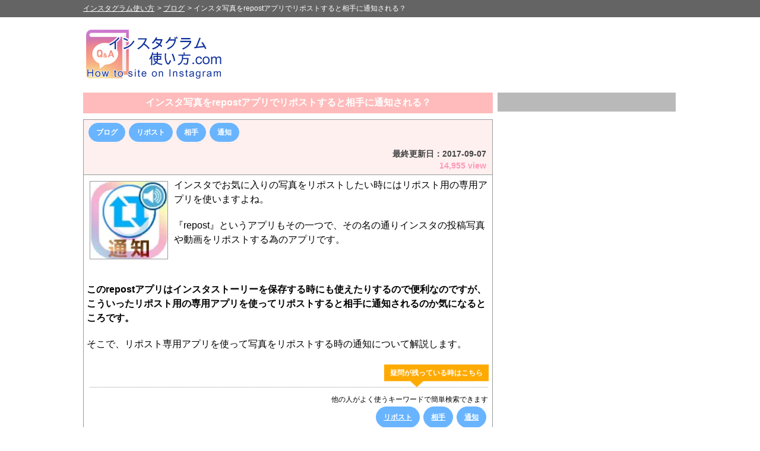

--- FILE ---
content_type: text/html; charset=UTF-8
request_url: https://xn--n8jvkib9a4a8p9bzdx320b0p4b.com/entry/instagram-repost-notification-1872
body_size: 12484
content:
<html xmlns="http://www.w3.org/1999/xhtml" lang="ja" xml:lang="ja" dir="ltr" xmlns:og="http://ogp.me/ns#" xmlns:fb="http://www.facebook.com/2008/fbml">
<head>
<meta name="viewport" content="width=device-width, target-densitydpi=160, initial-scale=1, user-scalable=no, maximum-scale=1">
<link rel="stylesheet" href="https://xn--n8jvkib9a4a8p9bzdx320b0p4b.com/css/base_pc.css?" type="text/css" />
<link rel="shortcut icon" href="https://xn--n8jvkib9a4a8p9bzdx320b0p4b.com/img/favicon.ico" type="image/vnd.microsoft.icon">
<link rel="icon" href="https://xn--n8jvkib9a4a8p9bzdx320b0p4b.com/img/favicon.ico" type="image/vnd.microsoft.icon">
<title>インスタ写真をrepostアプリでリポストすると相手に通知される？｜インスタグラム使い方</title>
<meta name="keywords" content="インスタグラム,instagram,使い方,ブログ,リポスト,相手,通知" />
<meta name="description" content="インスタグラムの投稿写真をrepostアプリでリポストすると相手に通知されるのか解説します。通知されるケースと通知されないケースがあるので相手にバレるのか気になる方はチェックしておきましょう。インスタグラムの使い方完全マスターガイド。" />

<meta http-equiv="Content-Type" content="text/html; charset=UTF-8">
<meta property="og:title" content="インスタ写真をrepostアプリでリポストすると相手に通知される？｜インスタグラム使い方" />
<meta property="og:type" content="article" />
<meta property="og:description" content="インスタグラムの投稿写真をrepostアプリでリポストすると相手に通知されるのか解説します。通知されるケースと通知されないケースがあるので相手にバレるのか気になる方はチェックしておきましょう。インスタグラムの使い方完全マスターガイド。" />
<meta property="og:url" content="https://xn--n8jvkib9a4a8p9bzdx320b0p4b.com/entry/instagram-repost-notification-1872" />
<meta property="og:image" content="https://xn--n8jvkib9a4a8p9bzdx320b0p4b.com/img/tweet_1200/2017/20170902_2.jpg" />
<meta property="og:site_name" content="インスタグラム使い方" />
<meta property="og:locale" content="ja_JP" />
<meta property="fb:app_id" content="1856743007894044" />
<meta name="twitter:card" content="summary_large_image">
<meta name="twitter:site" content="@instagram__fan"> 
<meta name="twitter:creator" content="@instagram__fan">
<meta name="twitter:domain" content="xn--n8jvkib9a4a8p9bzdx320b0p4b.com" />
<link rel="apple-touch-icon" href="https://xn--n8jvkib9a4a8p9bzdx320b0p4b.com/img/icon/apple-touch-icon.png">
<link rel="apple-touch-icon" sizes="114x114" href="https://xn--n8jvkib9a4a8p9bzdx320b0p4b.com/img/icon/apple-touch-icon-114x114.png">
<link rel="apple-touch-icon" sizes="120x120" href="https://xn--n8jvkib9a4a8p9bzdx320b0p4b.com/img/icon/apple-touch-icon-120x120.png">
<link rel="apple-touch-icon" sizes="144x144" href="https://xn--n8jvkib9a4a8p9bzdx320b0p4b.com/img/icon/apple-touch-icon-144x144.png">
<link rel="apple-touch-icon" sizes="152x152" href="https://xn--n8jvkib9a4a8p9bzdx320b0p4b.com/img/icon/apple-touch-icon-152x152.png">
<link rel="canonical" href="https://xn--n8jvkib9a4a8p9bzdx320b0p4b.com/entry/instagram-repost-notification-1872">

<script type="application/ld+json">
{
    "@context": "http://schema.org",
    "@type": "BlogPosting",
    "mainEntityOfPage": {
        "@type":"WebPage",
        "@id":"https://xn--n8jvkib9a4a8p9bzdx320b0p4b.com/entry/instagram-repost-notification-1872"
    },
    "headline": "インスタ写真をrepostアプリでリポストすると相手に通知される？｜インスタグラム使い方",
    "datePublished": "2017-09-02T17:28:31+09:00",
    "image": {
        "@type": "ImageObject",
        "url": "https://xn--n8jvkib9a4a8p9bzdx320b0p4b.com/img/tweet_1200/2017/20170902_2.jpg",
        "height": 360,
        "width": 720
    },
    "dateModified": "2017-09-07T15:37:35+09:00",
    "author": {
        "@type": "Person",
        "name": "makise",
        "url": "https://xn--n8jvkib9a4a8p9bzdx320b0p4b.com/guide/about.php"
    },
    "publisher": {
        "@type": "Organization",
        "name": "インスタグラム使い方",
        "logo": {
            "@type": "ImageObject",
            "url": "https://xn--n8jvkib9a4a8p9bzdx320b0p4b.com/img/amp_logo.png",
            "width": 600,
            "height": 60
        }
    },
    "description": "インスタグラムの投稿写真をrepostアプリでリポストすると相手に通知されるのか解説します。通知されるケースと通知されないケースがあるので相手にバレるのか気になる方はチェックしておきましょう。インスタグラムの使い方完全マスターガイド。"
}
</script>



<!-- Google tag (gtag.js) -->
<script async src="https://www.googletagmanager.com/gtag/js?id=G-DJ1V9RKWS6"></script>
<script>
  window.dataLayer = window.dataLayer || [];
  function gtag(){dataLayer.push(arguments);}
  gtag('js', new Date());

  gtag('config', 'G-DJ1V9RKWS6');
</script>

<script async src="https://pagead2.googlesyndication.com/pagead/js/adsbygoogle.js?client=ca-pub-4754398857473989" crossorigin="anonymous"></script>
<script async src="https://cse.google.com/cse.js?cx=3d06057f0a4290b7c"></script>

<script src="https://xn--n8jvkib9a4a8p9bzdx320b0p4b.com/js/jquery-1.8.1.min.js" type="text/javascript" defer></script>
<script src="https://xn--n8jvkib9a4a8p9bzdx320b0p4b.com/js/jquery.anchorscroll.js" type="text/javascript" defer></script>
<script src="https://xn--n8jvkib9a4a8p9bzdx320b0p4b.com/js/sidescrollfix.js" type="text/javascript" defer></script>
<script src="https://xn--n8jvkib9a4a8p9bzdx320b0p4b.com/js/str_count.js" type="text/javascript" defer></script>

<script type="text/javascript">
    (function(c,l,a,r,i,t,y){
        c[a]=c[a]||function(){(c[a].q=c[a].q||[]).push(arguments)};
        t=l.createElement(r);t.async=1;t.src="https://www.clarity.ms/tag/"+i;
        y=l.getElementsByTagName(r)[0];y.parentNode.insertBefore(t,y);
    })(window, document, "clarity", "script", "4p5gmaf3l3");
</script>

</head>
<body oncontextmenu="return false;">

<div class="wrap">

        
        
    <div class="header_fix_area_pc">
        <div class="header_fix_area">
            <ul itemscope itemtype="http://schema.org/BreadcrumbList">
            <li itemprop="itemListElement" itemscope itemtype="http://schema.org/ListItem"><a href="https://xn--n8jvkib9a4a8p9bzdx320b0p4b.com/" itemprop="item"><span itemprop="name">インスタグラム使い方</span></a><meta itemprop="position" content="1" /></li><li itemprop="itemListElement" itemscope itemtype="http://schema.org/ListItem"> > <a href="https://xn--n8jvkib9a4a8p9bzdx320b0p4b.com/blog" itemprop="item"><span itemprop="name">ブログ</span></a><meta itemprop="position" content="2" /></li><li> > <span>インスタ写真をrepostアプリでリポストすると相手に通知される？</span></li>
            </ul>
        </div>
    </div>
    <!--/*
    <div class="header_fix_area_right">
        <ul class="social">
            <li class="li_2"><div class="fb-like" data-href="https://www.facebook.com/instagramhowto" data-layout="button_count" data-action="like" data-show-faces="false" data-share="false"></div></li>
            <li class="li_3"><a href="https://b.hatena.ne.jp/entry/https://xn--n8jvkib9a4a8p9bzdx320b0p4b.com/entry/instagram-repost-notification-1872" class="hatena-bookmark-button" data-hatena-bookmark-title="iphoneやandroidでインスタグラムの使い方をマスター！" data-hatena-bookmark-layout="standard-balloon" data-hatena-bookmark-lang="ja" title="このエントリーをはてなブックマークに追加"><img src="http://b.st-hatena.com/images/entry-button/button-only@2x.png" alt="このエントリーをはてなブックマークに追加" width="20" height="20" style="border: none;" /></a><script type="text/javascript" src="http://b.st-hatena.com/js/bookmark_button.js" charset="utf-8" async="async"></script></li>
            <li class="li_4"><a href="https://twitter.com/share" class="twitter-share-button" data-text="%E3%82%A4%E3%83%B3%E3%82%B9%E3%82%BF%E5%86%99%E7%9C%9F%E3%82%92repost%E3%82%A2%E3%83%97%E3%83%AA%E3%81%A7%E3%83%AA%E3%83%9D%E3%82%B9%E3%83%88%E3%81%99%E3%82%8B%E3%81%A8%E7%9B%B8%E6%89%8B%E3%81%AB%E9%80%9A%E7%9F%A5%E3%81%95%E3%82%8C%E3%82%8B%EF%BC%9F+-+" data-lang="ja" data-hashtags="インスタ">ツイート</a></li>
        </ul>
    </div>
    */-->
    <p class="margin_b"></p>
    <BR><BR>
    
    <div class="top_area_bg">
        <div class="top_area_l">
            <a href="https://xn--n8jvkib9a4a8p9bzdx320b0p4b.com/"><img src="https://xn--n8jvkib9a4a8p9bzdx320b0p4b.com/img/top_logo_pc.png" width="auto" height="auto"  alt="トップタイトル｜インスタグラム使い方"></a>
        </div>
        <div class="top_area_r">
                <!-- ヘッダー[インスタ使い方_PC_728] -->
    <ins class="adsbygoogle"
         style="display:inline-block;width:728px;height:90px"
         data-ad-client="ca-pub-4754398857473989"
         data-ad-slot="2940454356"></ins>
    <script>
         (adsbygoogle = window.adsbygoogle || []).push({});
    </script>
            
        </div>
    </div>

    
    
    
    
    
    

    <div class="main" id="page-top">
        
        <div class="main_area_l">
            
            <div class="main_t">
                <div class="main_t_txt">
                    <H1 class="disp_title"><a href="https://xn--n8jvkib9a4a8p9bzdx320b0p4b.com/entry/instagram-repost-notification-1872">インスタ写真をrepostアプリでリポストすると相手に通知される？</a></H1>
                </div>
            </div>
            
            <div class="iine_blog_list_bg">
                <div class="iine_blog_page">
    <div class="iine_blog_list_t">
        <div class="entry_body_header">
            <span class="tag_link"><a href="https://xn--n8jvkib9a4a8p9bzdx320b0p4b.com/tagsearch/ブログ">ブログ</a></span><span class="tag_link"><a href="https://xn--n8jvkib9a4a8p9bzdx320b0p4b.com/tagsearch/リポスト">リポスト</a></span><span class="tag_link"><a href="https://xn--n8jvkib9a4a8p9bzdx320b0p4b.com/tagsearch/相手">相手</a></span><span class="tag_link"><a href="https://xn--n8jvkib9a4a8p9bzdx320b0p4b.com/tagsearch/通知">通知</a></span>
            <div class="txt_right">
                <span class="fc_dark_gray">最終更新日：<time itemprop="dateModified" datetime="2017-09-07T15:37:35+09:00">2017-09-07</time></span><BR>
                <span>14,955 view</span>
            </div>
        </div>
    </div>
    <div class="iine_blog_page_b">
        
        
        
        <div class="entry_body fs_16">
            <div class="txt_float_left">
                <img src="/img-webp/thumbnail/2017/20170902_2.webp" onerror="/img/thumbnail/2017/20170902_2.jpg" width="130px" height="130px" alt="インスタ写真をrepostアプリでリポストすると相手に通知される？">
            </div>
            
            <p>インスタでお気に入りの写真をリポストしたい時にはリポスト用の専用アプリを使いますよね。</p><BR><p>『repost』というアプリもその一つで、その名の通りインスタの投稿写真や動画をリポストする為のアプリです。</p><BR><BR><BR><p><strong>このrepostアプリはインスタストーリーを保存する時にも使えたりするので便利なのですが、こういったリポスト用の専用アプリを使ってリポストすると相手に通知されるのか気になるところです。</strong></p><BR><p>そこで、リポスト専用アプリを使って写真をリポストする時の通知について解説します。</p><BR><BR><BR><div class="post_midashi_top_link"><span class="post_midashi_top_text">疑問が残っている時はこちら</span><div class="tag_link_bg"><span class="fs_12">他の人がよく使うキーワードで簡単検索できます</span><BR><span class="tag_link"><a href="https://xn--n8jvkib9a4a8p9bzdx320b0p4b.com/tagsearch/リポスト">リポスト</a></span><span class="tag_link"><a href="https://xn--n8jvkib9a4a8p9bzdx320b0p4b.com/tagsearch/相手">相手</a></span><span class="tag_link"><a href="https://xn--n8jvkib9a4a8p9bzdx320b0p4b.com/tagsearch/通知">通知</a></span></div></div><BR><H2 class="post_midashi">repostアプリでリポストすると相手に通知される？</H2><BR><p><div class="entry_img_bg"><img src="../img/photo/2017/170902_2.jpg" alt="repostアプリでリポストすると相手に通知される？"></div></p><BR><BR><p>repostアプリを使って写真や動画をリポストすると通知されるケースと通知されないケースがあります。</p><BR><p><strong>どういう事かというと、基本的に写真をリポストするだけでは通知されません。しかし、キャプションに『@＋ユーザーネーム』を入れると相手に通知されます。</strong></p><BR><BR><BR><p>『じゃあキャプションを書かなければ通知されないし相手にバレない。』</p><BR><p>という考え方もできますが、リポストする際にはマナーがあります。</p><BR><p><div class="new_link_ad_bg"><span class="new_link_ad_text"><a href="https://xn--n8jvkib9a4a8p9bzdx320b0p4b.com/tagsearch/リポスト">リポスト</a></span>
<span class="new_link_ad_text"><a href="https://xn--n8jvkib9a4a8p9bzdx320b0p4b.com/tagsearch/相手">相手</a></span>
<span class="new_link_ad_text"><a href="https://xn--n8jvkib9a4a8p9bzdx320b0p4b.com/tagsearch/通知">通知</a></span>
<span class="new_link_ad_text"><a href="https://xn--n8jvkib9a4a8p9bzdx320b0p4b.com/tagsearch/ブログ">ブログ</a></span>
</div>    <div class="ad_area_bg">
    <center>
    <!-- リンク広告_記事中段[インスタ使い方_PC] [元リンク広告ユニット] -->
    <ins class="adsbygoogle"
         style="display:block"
         data-ad-client="ca-pub-4754398857473989"
         data-ad-slot="9106279194"
         data-ad-format="auto"
         data-full-width-responsive="true"></ins>
    <script>
         (adsbygoogle = window.adsbygoogle || []).push({});
    </script>
    </center>
    </div>
    <p class="margin_b"></p>
    <BR>
    </p><BR><BR><p>元写真を投稿している人がわかるようにキャプションにユーザーネームを書くことはリポスト上のマナーなのです。</p><BR><p><span class="bg_red">関連リンク</span></p><p><ul><li><a href="./blog-repost-manners-1867" target="_blank">インスタグラムでリポストする時のマナーとは？</a></li></ul></p><BR><BR><p><span class="fw_bold">あくまでマナーという事で強制ではないのですが、このマナーを守らないでリポストするのはマナー違反となりフォロワーにも嫌われる原因となりそうです。</span></p><BR><p>そういう意味では上記のマナーを守るのが暗黙の了解となっていて、その結果、リポストした事は相手に伝わってしまうという事になります。</p><BR><BR><BR><div class="post_midashi_top_link"><span class="post_midashi_top_text">疑問が残っている時はこちら</span><div class="tag_link_bg"><span class="fs_12">他の人がよく使うキーワードで簡単検索できます</span><BR><span class="tag_link"><a href="https://xn--n8jvkib9a4a8p9bzdx320b0p4b.com/tagsearch/リポスト">リポスト</a></span><span class="tag_link"><a href="https://xn--n8jvkib9a4a8p9bzdx320b0p4b.com/tagsearch/相手">相手</a></span><span class="tag_link"><a href="https://xn--n8jvkib9a4a8p9bzdx320b0p4b.com/tagsearch/通知">通知</a></span></div></div><BR><H2 class="post_midashi">他のrepostアプリを使っても同じ</H2><BR><p>repostアプリは複数ありますが、どのアプリを使っても結局は同じです。</p><BR><p>アプリを使ってリポストする事自体では相手に通知されませんが、キャプションでユーザーネームを入れると結局は通知されます。</p><BR><p>もちろんキャプションの内容をどうするかはその人次第なので無視する事も可能ですが。。。</p><BR><p>他のリポストアプリを使えば良いという事ではないので注意しましょう。</p><BR><BR><BR><div class="post_midashi_top_link"><span class="post_midashi_top_text">疑問が残っている時はこちら</span><div class="tag_link_bg"><span class="fs_12">他の人がよく使うキーワードで簡単検索できます</span><BR><span class="tag_link"><a href="https://xn--n8jvkib9a4a8p9bzdx320b0p4b.com/tagsearch/リポスト">リポスト</a></span><span class="tag_link"><a href="https://xn--n8jvkib9a4a8p9bzdx320b0p4b.com/tagsearch/相手">相手</a></span><span class="tag_link"><a href="https://xn--n8jvkib9a4a8p9bzdx320b0p4b.com/tagsearch/通知">通知</a></span></div></div><BR><H2 class="post_midashi">自分が鍵垢（非公開アカウント）の場合は通知されないケースも</H2><BR><p>上記のようにキャプションに相手のユーザーネームを書いても通知されないケースが一つだけあります。</p><BR><p><span class="fc_red">それは自分が鍵垢（非公開アカウント）に設定している場合で、尚且つ相手が自分をフォローしていない場合です。</span></p><BR><BR><BR><p><span class="fw_bold">リポストする人（投稿者）のアカウントが鍵垢の場合、キャプションに相手のユーザーネームを書いても相手には通知されないような仕組みになっています。</span></p><BR><BR><BR><p>確かに少し考えればわかりますが、非公開アカウントの投稿はハッシュタグ検索にも表示されませんよね。</p><BR><p>鍵垢にしていると基本的にフォロワー以外は投稿が見れないのでフォロワーじゃない人に通知が送られてもその人は写真を見る事ができません。</p><BR><p>投稿写真が見れないのに通知だけが送られるというのはありえないので、そもそも通知自体が送られない仕組みになっているという事です。</p><BR><BR><BR><p>その結果、自分が鍵垢でフォロワー以外のアカウントが投稿した写真をリポストしても相手に通知が送られないという状態が発生します。</p><BR><p>これがキャプションにユーザーネームを書いてリポストしても相手に通知されない唯一のケースと言えます。</p><BR><BR><BR><p>リポストする時に相手に通知されたくないという時には自分のアカウントを鍵垢にするというのもありかもしれませんね。</p><BR><p>※ただし、相手が自分をフォローしていたら意味がないのでその点には注意が必要です</p><BR><p>以上、今回は『インスタのrepostアプリでリポストすると相手に通知される？』という疑問についてまとめました。 </p>
             
            <p class="margin_b"></p>
            
            <div class="txt_right">
                <span class="author-name fs_12">【執筆者】<a href="/guide/about.php" target="_blank">makise</a></span>
            </div>
            <p class="margin_b"></p>
            <BR>
            
            <div class="float_clear"></div>
            
        </div>
        <p class="margin_b"></p>
        
            <div class="ad_area_bg">
    <a href="https://dungeon-ai.com/">
        <img src="/img/ad/dungeon_ai_banner.png" width="372px" height="372px" loading="lazy"><br>
        【無料・登録不要ですぐ今遊べる】<br>AIが作ったRPG
    </a>
    </div>
    <p class="margin_b"></p>
    <BR>
    
        
        <div class="txt_center fs_16">
            <div class="bg_pink">この記事はお役に立ちましたか？</div>
            <p class="margin_b"></p>
            <div id="share">
                <ul class="clearfix">
                <li class="twitter"><a class="button-twitter" href="https://twitter.com/intent/tweet?url=https%3A%2F%2Fxn--n8jvkib9a4a8p9bzdx320b0p4b.com%2Fentry%2Finstagram-repost-notification-1872&text=%E3%82%A4%E3%83%B3%E3%82%B9%E3%82%BF%E5%86%99%E7%9C%9F%E3%82%92repost%E3%82%A2%E3%83%97%E3%83%AA%E3%81%A7%E3%83%AA%E3%83%9D%E3%82%B9%E3%83%88%E3%81%99%E3%82%8B%E3%81%A8%E7%9B%B8%E6%89%8B%E3%81%AB%E9%80%9A%E7%9F%A5%E3%81%95%E3%82%8C%E3%82%8B%EF%BC%9F+-+&hashtags=%E3%82%A4%E3%83%B3%E3%82%B9%E3%82%BF%E3%82%B0%E3%83%A9%E3%83%A0%E4%BD%BF%E3%81%84%E6%96%B9" data-text="%E3%82%A4%E3%83%B3%E3%82%B9%E3%82%BF%E5%86%99%E7%9C%9F%E3%82%92repost%E3%82%A2%E3%83%97%E3%83%AA%E3%81%A7%E3%83%AA%E3%83%9D%E3%82%B9%E3%83%88%E3%81%99%E3%82%8B%E3%81%A8%E7%9B%B8%E6%89%8B%E3%81%AB%E9%80%9A%E7%9F%A5%E3%81%95%E3%82%8C%E3%82%8B%EF%BC%9F+-+" data-url="https://xn--n8jvkib9a4a8p9bzdx320b0p4b.com/entry/instagram-repost-notification-1872" data-lang="ja" data-hashtags="インスタ" target="_blank"><span class="fontawesome-twitter"></span>ツイート</a></li>
                <li class="facebook"><a href="https://www.facebook.com/share.php?u=https%3A%2F%2Fxn--n8jvkib9a4a8p9bzdx320b0p4b.com%2Fentry%2Finstagram-repost-notification-1872" onclick="window.open(this.href, 'window', 'width=550, height=450,personalbar=0,toolbar=0,scrollbars=1,resizable=1'); return false;"><span class="fontawesome-facebook"></span>シェア</a></li>
                <li class="line"><a href="https://line.me/R/msg/text/?%E3%82%A4%E3%83%B3%E3%82%B9%E3%82%BF%E5%86%99%E7%9C%9F%E3%82%92repost%E3%82%A2%E3%83%97%E3%83%AA%E3%81%A7%E3%83%AA%E3%83%9D%E3%82%B9%E3%83%88%E3%81%99%E3%82%8B%E3%81%A8%E7%9B%B8%E6%89%8B%E3%81%AB%E9%80%9A%E7%9F%A5%E3%81%95%E3%82%8C%E3%82%8B%EF%BC%9F%20https%3A%2F%2Fxn--n8jvkib9a4a8p9bzdx320b0p4b.com%2Fentry%2Finstagram-repost-notification-1872" target="_blank">LINE</a></li>
                <li class="hatebu"><a href="https://b.hatena.ne.jp/append?https%3A%2F%2Fxn--n8jvkib9a4a8p9bzdx320b0p4b.com%2Fentry%2Finstagram-repost-notification-1872" data-hatena-bookmark-title="インスタグラム使い方-iphoneやandroidでインスタグラムの使い方をマスター！" hatena-bookmark-lang="ja" target="_blank">はてブ</a></li>
                </ul>
            </div>
    
        </div>
        <p class="margin_b"></p>
        
            <div class="bg_aqua txt_center fs_14">
    インスタグラムに関するトラブルや不具合情報、困った時の対策をお知らせするツイッターアカウントです。
    裏ワザや最新情報、便利ネタ等もお送りするのでフォローしてお役立てください。
    <p class="margin_b"></p>
    <a href="https://twitter.com/instagram__fan" class="twitter-follow-button" data-show-count="false" data-lang="ja" data-size="large">@instagram__fanさんをフォロー</a>
    <script>!function(d,s,id){var js,fjs=d.getElementsByTagName(s)[0],p=/^http:/.test(d.location)?'http':'https';if(!d.getElementById(id)){js=d.createElement(s);js.id=id;js.src=p+'://platform.twitter.com/widgets.js';fjs.parentNode.insertBefore(js,fjs);}}(document, 'script', 'twitter-wjs');</script>
    </div>
    <p class="margin_b"></p>
        
    </div>
    
</div>
            </div>
            <p class="margin_b"></p>
            <BR>
            
            
            
            
            
            
            
            
            <div class="main_t">
                <div class="main_t_txt">
                    <span class="fs_16"></span>
                </div>
            </div>
            <div class="iine_blog_list_bg">
                
            </div>
            <p class="margin_b"></p>
            <BR>
            
            
            <div class="main_t">
                <div class="main_t_txt">
                    <span class="fs_16">同じカテゴリの人気記事</span>
                </div>
            </div>
            <div class="iine_blog_list_bg">
                        <div class="iine_blog_list">
            <div class="iine_blog_list_t">
                <a href="https://xn--n8jvkib9a4a8p9bzdx320b0p4b.com/entry/blog-font-kana-2012">
                    <span class="fs_24">458,298</span> view
                </a>
            </div>
            <div class="iine_blog_list_b">
                <a href="https://xn--n8jvkib9a4a8p9bzdx320b0p4b.com/entry/blog-font-kana-2012">
                    <div class="txt_float_left">
                        <img src="/img-webp/thumbnail/2018/20240304_1.webp" onerror="/img/thumbnail/2018/20240304_1.jpg" width="80px" height="80px" loading="lazy" alt="可愛いひらがなを簡単コピペ！特殊文字のへた字やギャル文字フォントも人気">
                    </div>
                    <div class="fs_14">可愛いひらがなを簡単コピペ！特殊文字のへた字やギャル文字フォントも人気</div>
                </a>
                <p class="margin_b"></p>
                
                特殊文字は英語だけでなくひらがなやカタカナも人気があります。可愛いひらがなは『へた字』と呼ばれる特殊文字で、通常のひらがなよりも少し崩れた感じのフォントが手書き風で可愛い見た...
                <BR>
                
                <div class="txt_right">
                    <span class="fc_gray">最終更新日：2025-07-13</span><BR>
                    <span class="fc_gray"> <span class="tag_search_link"><a href="https://xn--n8jvkib9a4a8p9bzdx320b0p4b.com/tagsearch/可愛い">可愛い</a></span> <span class="tag_search_link"><a href="https://xn--n8jvkib9a4a8p9bzdx320b0p4b.com/tagsearch/ひらがな">ひらがな</a></span> <span class="tag_search_link"><a href="https://xn--n8jvkib9a4a8p9bzdx320b0p4b.com/tagsearch/コピペ">コピペ</a></span> <span class="tag_search_link"><a href="https://xn--n8jvkib9a4a8p9bzdx320b0p4b.com/tagsearch/特殊文字">特殊文字</a></span> <span class="tag_search_link"><a href="https://xn--n8jvkib9a4a8p9bzdx320b0p4b.com/tagsearch/フォント">フォント</a></span></span>
                </div>
                <div class="float_clear"></div>
            </div>
        </div>        <div class="iine_blog_list">
            <div class="iine_blog_list_t">
                <a href="https://xn--n8jvkib9a4a8p9bzdx320b0p4b.com/entry/instagram-activity-status-1954">
                    <span class="fs_24">358,724</span> view
                </a>
            </div>
            <div class="iine_blog_list_b">
                <a href="https://xn--n8jvkib9a4a8p9bzdx320b0p4b.com/entry/instagram-activity-status-1954">
                    <div class="txt_float_left">
                        <img src="/img-webp/thumbnail/2018/20220714_1.webp" onerror="/img/thumbnail/2018/20220714_1.jpg" width="80px" height="80px" loading="lazy" alt="インスタで『アクティビティがありました』の意味とは？アクセスがありましたも同じ意味です">
                    </div>
                    <div class="fs_14">インスタで『アクティビティがありました』の意味とは？アクセスがありましたも同じ意味です</div>
                </a>
                <p class="margin_b"></p>
                
                インスタでは色々な場所でアクティビティという言葉が使われています。特にDM画面で表示される『アクティビティがありました』というのに気になる方は多いでしょう。このページではイ...
                <BR>
                
                <div class="txt_right">
                    <span class="fc_gray">最終更新日：2025-11-03</span><BR>
                    <span class="fc_gray"> <span class="tag_search_link"><a href="https://xn--n8jvkib9a4a8p9bzdx320b0p4b.com/tagsearch/アクティビティ">アクティビティ</a></span> <span class="tag_search_link"><a href="https://xn--n8jvkib9a4a8p9bzdx320b0p4b.com/tagsearch/意味">意味</a></span> <span class="tag_search_link"><a href="https://xn--n8jvkib9a4a8p9bzdx320b0p4b.com/tagsearch/アクセス">アクセス</a></span> <span class="tag_search_link"><a href="https://xn--n8jvkib9a4a8p9bzdx320b0p4b.com/tagsearch/非表示">非表示</a></span> <span class="tag_search_link"><a href="https://xn--n8jvkib9a4a8p9bzdx320b0p4b.com/tagsearch/方法">方法</a></span></span>
                </div>
                <div class="float_clear"></div>
            </div>
        </div>        <div class="iine_blog_list">
            <div class="iine_blog_list_t">
                <a href="https://xn--n8jvkib9a4a8p9bzdx320b0p4b.com/entry/gramho-howto-use-2041">
                    <span class="fs_24">262,890</span> view
                </a>
            </div>
            <div class="iine_blog_list_b">
                <a href="https://xn--n8jvkib9a4a8p9bzdx320b0p4b.com/entry/gramho-howto-use-2041">
                    <div class="txt_float_left">
                        <img src="/img-webp/thumbnail/2020/20220224_1.webp" onerror="/img/thumbnail/2020/20220224_1.jpg" width="80px" height="80px" loading="lazy" alt="インスタ検索できるGramhir（Gramho）の使い方！ストーリーが出ない原因も解説します">
                    </div>
                    <div class="fs_14">インスタ検索できるGramhir（Gramho）の使い方！ストーリーが出ない原因も解説します</div>
                </a>
                <p class="margin_b"></p>
                
                【2025年更新】Gramhir（旧Gramho）は以前はインスタグラムの投稿やストーリーを手軽に閲覧できる人気ツールでした。しかし2023年後半からサービスにアクセスできない状況が続いています...
                <BR>
                
                <div class="txt_right">
                    <span class="fc_gray">最終更新日：2025-10-15</span><BR>
                    <span class="fc_gray"> <span class="tag_search_link"><a href="https://xn--n8jvkib9a4a8p9bzdx320b0p4b.com/tagsearch/Gramho">Gramho</a></span> <span class="tag_search_link"><a href="https://xn--n8jvkib9a4a8p9bzdx320b0p4b.com/tagsearch/Gramhir">Gramhir</a></span> <span class="tag_search_link"><a href="https://xn--n8jvkib9a4a8p9bzdx320b0p4b.com/tagsearch/検索">検索</a></span> <span class="tag_search_link"><a href="https://xn--n8jvkib9a4a8p9bzdx320b0p4b.com/tagsearch/ストーリー">ストーリー</a></span> <span class="tag_search_link"><a href="https://xn--n8jvkib9a4a8p9bzdx320b0p4b.com/tagsearch/使い方">使い方</a></span></span>
                </div>
                <div class="float_clear"></div>
            </div>
        </div>        <div class="iine_blog_list">
            <div class="iine_blog_list_t">
                <a href="https://xn--n8jvkib9a4a8p9bzdx320b0p4b.com/entry/blog-font-2021">
                    <span class="fs_24">180,247</span> view
                </a>
            </div>
            <div class="iine_blog_list_b">
                <a href="https://xn--n8jvkib9a4a8p9bzdx320b0p4b.com/entry/blog-font-2021">
                    <div class="txt_float_left">
                        <img src="/img-webp/thumbnail/2019/20220715_1.webp" onerror="/img/thumbnail/2019/20220715_1.jpg" width="80px" height="80px" loading="lazy" alt="数字フォント一覧！小さい数字やおしゃれな数字をコピペできます">
                    </div>
                    <div class="fs_14">数字フォント一覧！小さい数字やおしゃれな数字をコピペできます</div>
                </a>
                <p class="margin_b"></p>
                
                数字フォントにも様々な特殊文字があります。英語（アルファベット）の特殊文字とは別に数字にも特殊文字が用意されています。特殊文字の数字は種類としては英語と比べると少ないです...
                <BR>
                
                <div class="txt_right">
                    <span class="fc_gray">最終更新日：2025-01-29</span><BR>
                    <span class="fc_gray"> <span class="tag_search_link"><a href="https://xn--n8jvkib9a4a8p9bzdx320b0p4b.com/tagsearch/数字">数字</a></span> <span class="tag_search_link"><a href="https://xn--n8jvkib9a4a8p9bzdx320b0p4b.com/tagsearch/フォント">フォント</a></span> <span class="tag_search_link"><a href="https://xn--n8jvkib9a4a8p9bzdx320b0p4b.com/tagsearch/コピペ">コピペ</a></span> <span class="tag_search_link"><a href="https://xn--n8jvkib9a4a8p9bzdx320b0p4b.com/tagsearch/小さい">小さい</a></span> <span class="tag_search_link"><a href="https://xn--n8jvkib9a4a8p9bzdx320b0p4b.com/tagsearch/おしゃれ">おしゃれ</a></span></span>
                </div>
                <div class="float_clear"></div>
            </div>
        </div>        <div class="iine_blog_list">
            <div class="iine_blog_list_t">
                <a href="https://xn--n8jvkib9a4a8p9bzdx320b0p4b.com/entry/gramhir-recommend-site-2140">
                    <span class="fs_24">157,543</span> view
                </a>
            </div>
            <div class="iine_blog_list_b">
                <a href="https://xn--n8jvkib9a4a8p9bzdx320b0p4b.com/entry/gramhir-recommend-site-2140">
                    <div class="txt_float_left">
                        <img src="/img-webp/thumbnail/2022/20220524_2.webp" onerror="/img/thumbnail/2022/20220524_2.jpg" width="80px" height="80px" loading="lazy" alt="Gramhir（Gramho）以外でインスタが見れるおすすめサイト3選">
                    </div>
                    <div class="fs_14">Gramhir（Gramho）以外でインスタが見れるおすすめサイト3選</div>
                </a>
                <p class="margin_b"></p>
                
                Gramhir（Gramho）以外でインスタが見れるサイトを探している方は多いでしょう。日本のサイトでは少ないですが海外のサイトではGramhir以外にもインスタの写真やストーリーが見れるサイト...
                <BR>
                
                <div class="txt_right">
                    <span class="fc_gray">最終更新日：2025-09-18</span><BR>
                    <span class="fc_gray"> <span class="tag_search_link"><a href="https://xn--n8jvkib9a4a8p9bzdx320b0p4b.com/tagsearch/Gramhir">Gramhir</a></span> <span class="tag_search_link"><a href="https://xn--n8jvkib9a4a8p9bzdx320b0p4b.com/tagsearch/Gramho">Gramho</a></span> <span class="tag_search_link"><a href="https://xn--n8jvkib9a4a8p9bzdx320b0p4b.com/tagsearch/以外">以外</a></span> <span class="tag_search_link"><a href="https://xn--n8jvkib9a4a8p9bzdx320b0p4b.com/tagsearch/サイト">サイト</a></span> <span class="tag_search_link"><a href="https://xn--n8jvkib9a4a8p9bzdx320b0p4b.com/tagsearch/おすすめ">おすすめ</a></span></span>
                </div>
                <div class="float_clear"></div>
            </div>
        </div>        <div class="iine_blog_list">
            <div class="iine_blog_list_t">
                <a href="https://xn--n8jvkib9a4a8p9bzdx320b0p4b.com/entry/blog-font-love-2014">
                    <span class="fs_24">146,379</span> view
                </a>
            </div>
            <div class="iine_blog_list_b">
                <a href="https://xn--n8jvkib9a4a8p9bzdx320b0p4b.com/entry/blog-font-love-2014">
                    <div class="txt_float_left">
                        <img src="/img-webp/thumbnail/2018/20220713_4.webp" onerror="/img/thumbnail/2018/20220713_4.jpg" width="80px" height="80px" loading="lazy" alt="loveを特殊文字で作成！筆記体など人気loveフォントをコピペできます">
                    </div>
                    <div class="fs_14">loveを特殊文字で作成！筆記体など人気loveフォントをコピペできます</div>
                </a>
                <p class="margin_b"></p>
                
                『loveを特殊文字で作りたいけど作り方がわからない。どうやったらいいの？』という質問を受けました。特殊文字と言っても色々な種類の文字があって、スマホでは変換できない文字なども多...
                <BR>
                
                <div class="txt_right">
                    <span class="fc_gray">最終更新日：2025-07-29</span><BR>
                    <span class="fc_gray"> <span class="tag_search_link"><a href="https://xn--n8jvkib9a4a8p9bzdx320b0p4b.com/tagsearch/特殊文字">特殊文字</a></span> <span class="tag_search_link"><a href="https://xn--n8jvkib9a4a8p9bzdx320b0p4b.com/tagsearch/love">love</a></span> <span class="tag_search_link"><a href="https://xn--n8jvkib9a4a8p9bzdx320b0p4b.com/tagsearch/フォント">フォント</a></span> <span class="tag_search_link"><a href="https://xn--n8jvkib9a4a8p9bzdx320b0p4b.com/tagsearch/コピペ">コピペ</a></span> <span class="tag_search_link"><a href="https://xn--n8jvkib9a4a8p9bzdx320b0p4b.com/tagsearch/方法">方法</a></span></span>
                </div>
                <div class="float_clear"></div>
            </div>
        </div>        <div class="iine_blog_list">
            <div class="iine_blog_list_t">
                <a href="https://xn--n8jvkib9a4a8p9bzdx320b0p4b.com/entry/instagram-watch-site-2117">
                    <span class="fs_24">145,125</span> view
                </a>
            </div>
            <div class="iine_blog_list_b">
                <a href="https://xn--n8jvkib9a4a8p9bzdx320b0p4b.com/entry/instagram-watch-site-2117">
                    <div class="txt_float_left">
                        <img src="/img-webp/thumbnail/2022/20220223_1.webp" onerror="/img/thumbnail/2022/20220223_1.jpg" width="80px" height="80px" loading="lazy" alt="インスタグラムを見るだけのサイトまとめ！鍵垢は絶対に見れないので注意です">
                    </div>
                    <div class="fs_14">インスタグラムを見るだけのサイトまとめ！鍵垢は絶対に見れないので注意です</div>
                </a>
                <p class="margin_b"></p>
                
                インスタグラムはアプリを使って見るのが一般的ですが、サイトを活用すれば誰でも見ることができます。特にインスタのアカウントを持っていないけど写真や動画やストーリーを見るだけで楽...
                <BR>
                
                <div class="txt_right">
                    <span class="fc_gray">最終更新日：2025-09-25</span><BR>
                    <span class="fc_gray"> <span class="tag_search_link"><a href="https://xn--n8jvkib9a4a8p9bzdx320b0p4b.com/tagsearch/見るだけ">見るだけ</a></span> <span class="tag_search_link"><a href="https://xn--n8jvkib9a4a8p9bzdx320b0p4b.com/tagsearch/サイト">サイト</a></span> <span class="tag_search_link"><a href="https://xn--n8jvkib9a4a8p9bzdx320b0p4b.com/tagsearch/まとめ">まとめ</a></span> <span class="tag_search_link"><a href="https://xn--n8jvkib9a4a8p9bzdx320b0p4b.com/tagsearch/StoriesIG">StoriesIG</a></span> <span class="tag_search_link"><a href="https://xn--n8jvkib9a4a8p9bzdx320b0p4b.com/tagsearch/Gramho">Gramho</a></span></span>
                </div>
                <div class="float_clear"></div>
            </div>
        </div>        <div class="iine_blog_list">
            <div class="iine_blog_list_t">
                <a href="https://xn--n8jvkib9a4a8p9bzdx320b0p4b.com/entry/blog-line-2026">
                    <span class="fs_24">122,886</span> view
                </a>
            </div>
            <div class="iine_blog_list_b">
                <a href="https://xn--n8jvkib9a4a8p9bzdx320b0p4b.com/entry/blog-line-2026">
                    <div class="txt_float_left">
                        <img src="/img-webp/thumbnail/2019/20220715_5.webp" onerror="/img/thumbnail/2019/20220715_5.jpg" width="80px" height="80px" loading="lazy" alt="コピペできる区切り線まとめ！おしゃれな区切り線でインスタを可愛くしよう">
                    </div>
                    <div class="fs_14">コピペできる区切り線まとめ！おしゃれな区切り線でインスタを可愛くしよう</div>
                </a>
                <p class="margin_b"></p>
                
                インスタのプロフィールでは最大10行まで自己紹介文を書くことができます。自己紹介でプロフを書くときに可愛い記号の区切り線（ライン）を使っているのを見たことはありませんか？最...
                <BR>
                
                <div class="txt_right">
                    <span class="fc_gray">最終更新日：2025-03-19</span><BR>
                    <span class="fc_gray"> <span class="tag_search_link"><a href="https://xn--n8jvkib9a4a8p9bzdx320b0p4b.com/tagsearch/区切り線">区切り線</a></span> <span class="tag_search_link"><a href="https://xn--n8jvkib9a4a8p9bzdx320b0p4b.com/tagsearch/コピペ">コピペ</a></span> <span class="tag_search_link"><a href="https://xn--n8jvkib9a4a8p9bzdx320b0p4b.com/tagsearch/おしゃれ">おしゃれ</a></span> <span class="tag_search_link"><a href="https://xn--n8jvkib9a4a8p9bzdx320b0p4b.com/tagsearch/コピペ">コピペ</a></span> <span class="tag_search_link"><a href="https://xn--n8jvkib9a4a8p9bzdx320b0p4b.com/tagsearch/かわいい">かわいい</a></span></span>
                </div>
                <div class="float_clear"></div>
            </div>
        </div>        <div class="iine_blog_list">
            <div class="iine_blog_list_t">
                <a href="https://xn--n8jvkib9a4a8p9bzdx320b0p4b.com/entry/blog-share-notification-1469">
                    <span class="fs_24">120,217</span> view
                </a>
            </div>
            <div class="iine_blog_list_b">
                <a href="https://xn--n8jvkib9a4a8p9bzdx320b0p4b.com/entry/blog-share-notification-1469">
                    <div class="txt_float_left">
                        <img src="/img-webp/thumbnail/2017/000000_base.webp" onerror="/img/thumbnail/2017/000000_base.jpg" width="80px" height="80px" loading="lazy" alt="インスタで『写真〇件シェアしました』という通知の意味とは？">
                    </div>
                    <div class="fs_14">インスタで『写真〇件シェアしました』という通知の意味とは？</div>
                </a>
                <p class="margin_b"></p>
                
                インスタを利用していると様々な通知が送られてきます。その通知の中には『ん？』と思うような通知もあったりします。例えば以下のような通知が来たことはありませんか？〇〇さん...
                <BR>
                
                <div class="txt_right">
                    <span class="fc_gray">最終更新日：2025-08-05</span><BR>
                    <span class="fc_gray"> <span class="tag_search_link"><a href="https://xn--n8jvkib9a4a8p9bzdx320b0p4b.com/tagsearch/シェア">シェア</a></span> <span class="tag_search_link"><a href="https://xn--n8jvkib9a4a8p9bzdx320b0p4b.com/tagsearch/通知">通知</a></span> <span class="tag_search_link"><a href="https://xn--n8jvkib9a4a8p9bzdx320b0p4b.com/tagsearch/意味">意味</a></span></span>
                </div>
                <div class="float_clear"></div>
            </div>
        </div>        <div class="iine_blog_list">
            <div class="iine_blog_list_t">
                <a href="https://xn--n8jvkib9a4a8p9bzdx320b0p4b.com/entry/instagram-share-display-order-2178">
                    <span class="fs_24">114,547</span> view
                </a>
            </div>
            <div class="iine_blog_list_b">
                <a href="https://xn--n8jvkib9a4a8p9bzdx320b0p4b.com/entry/instagram-share-display-order-2178">
                    <div class="txt_float_left">
                        <img src="/img-webp/thumbnail/2022/20220727_4.webp" onerror="/img/thumbnail/2022/20220727_4.jpg" width="80px" height="80px" loading="lazy" alt="インスタの共有はどういう順番？表示順番を変える方法についても解説">
                    </div>
                    <div class="fs_14">インスタの共有はどういう順番？表示順番を変える方法についても解説</div>
                </a>
                <p class="margin_b"></p>
                
                インスタの共有で表示される順番がどういう順番なのか気になる方は多いでしょう。最近ではTikTokから共有ボタンでインスタを開いた時に表示される順番なども注目されています。このペ...
                <BR>
                
                <div class="txt_right">
                    <span class="fc_gray">最終更新日：2025-03-11</span><BR>
                    <span class="fc_gray"> <span class="tag_search_link"><a href="https://xn--n8jvkib9a4a8p9bzdx320b0p4b.com/tagsearch/共有">共有</a></span> <span class="tag_search_link"><a href="https://xn--n8jvkib9a4a8p9bzdx320b0p4b.com/tagsearch/順番">順番</a></span> <span class="tag_search_link"><a href="https://xn--n8jvkib9a4a8p9bzdx320b0p4b.com/tagsearch/意味">意味</a></span> <span class="tag_search_link"><a href="https://xn--n8jvkib9a4a8p9bzdx320b0p4b.com/tagsearch/変える">変える</a></span> <span class="tag_search_link"><a href="https://xn--n8jvkib9a4a8p9bzdx320b0p4b.com/tagsearch/tiktok">tiktok</a></span></span>
                </div>
                <div class="float_clear"></div>
            </div>
        </div>        <div class="iine_blog_list">
            <div class="iine_blog_list_t">
                <a href="https://xn--n8jvkib9a4a8p9bzdx320b0p4b.com/entry/blog-news-logout-492">
                    <span class="fs_24">101,128</span> view
                </a>
            </div>
            <div class="iine_blog_list_b">
                <a href="https://xn--n8jvkib9a4a8p9bzdx320b0p4b.com/entry/blog-news-logout-492">
                    <div class="txt_float_left">
                        <img src="/img-webp/thumbnail/2016/160617_13.webp" onerror="/img/thumbnail/2016/160617_13.jpg" width="80px" height="80px" loading="lazy" alt="instagramで勝手にログアウトされる現象が発生中！まずは対策を！">
                    </div>
                    <div class="fs_14">instagramで勝手にログアウトされる現象が発生中！まずは対策を！</div>
                </a>
                <p class="margin_b"></p>
                
                インスタグラム（instagram）で自分はログアウトしていないのにアプリを起動すると勝手にログアウトされている現象が発生しています。ただし、全ての人がそのようになっているわけではあり...
                <BR>
                
                <div class="txt_right">
                    <span class="fc_gray">最終更新日：2017-03-04</span><BR>
                    <span class="fc_gray"> <span class="tag_search_link"><a href="https://xn--n8jvkib9a4a8p9bzdx320b0p4b.com/tagsearch/ログアウト">ログアウト</a></span> <span class="tag_search_link"><a href="https://xn--n8jvkib9a4a8p9bzdx320b0p4b.com/tagsearch/ログイン">ログイン</a></span> <span class="tag_search_link"><a href="https://xn--n8jvkib9a4a8p9bzdx320b0p4b.com/tagsearch/パスワード">パスワード</a></span></span>
                </div>
                <div class="float_clear"></div>
            </div>
        </div>        <div class="iine_blog_list">
            <div class="iine_blog_list_t">
                <a href="https://xn--n8jvkib9a4a8p9bzdx320b0p4b.com/entry/blog-font-hanamoji-2009">
                    <span class="fs_24">94,361</span> view
                </a>
            </div>
            <div class="iine_blog_list_b">
                <a href="https://xn--n8jvkib9a4a8p9bzdx320b0p4b.com/entry/blog-font-hanamoji-2009">
                    <div class="txt_float_left">
                        <img src="/img-webp/thumbnail/2018/20220713_5.webp" onerror="/img/thumbnail/2018/20220713_5.jpg" width="80px" height="80px" loading="lazy" alt="特殊文字の花文字一覧！全52文字の英語を全て花文字でまとめました">
                    </div>
                    <div class="fs_14">特殊文字の花文字一覧！全52文字の英語を全て花文字でまとめました</div>
                </a>
                <p class="margin_b"></p>
                
                特殊文字の中でも人気のある文字に『花文字』という文字があります。花文字は通常の英語の文字を少しオシャレにしたような感じの文字で、見た目はスマートな感じの見た目にみえます。...
                <BR>
                
                <div class="txt_right">
                    <span class="fc_gray">最終更新日：2025-03-18</span><BR>
                    <span class="fc_gray"> <span class="tag_search_link"><a href="https://xn--n8jvkib9a4a8p9bzdx320b0p4b.com/tagsearch/特殊文字">特殊文字</a></span> <span class="tag_search_link"><a href="https://xn--n8jvkib9a4a8p9bzdx320b0p4b.com/tagsearch/花文字">花文字</a></span> <span class="tag_search_link"><a href="https://xn--n8jvkib9a4a8p9bzdx320b0p4b.com/tagsearch/英語">英語</a></span> <span class="tag_search_link"><a href="https://xn--n8jvkib9a4a8p9bzdx320b0p4b.com/tagsearch/一覧">一覧</a></span></span>
                </div>
                <div class="float_clear"></div>
            </div>
        </div>
                <div class="float_clear"></div>
                
                
            </div>
            <p class="margin_b"></p>
            
            <div class="next_prev_btn"><a href="https://xn--n8jvkib9a4a8p9bzdx320b0p4b.com/blog_n12">[もっと見る]</a></div>
            <p class="margin_b"></p>
            <BR>
            
            
            
            
<div class="head_area">
    <div class="">
        
        
    </div>
</div>





            
        </div>
        
            <div class="main_area_r">
        
        <div class="main_area_r_head">
            　
        </div>
        
            <!-- サイド_大[インスタ使い方_PC_300] -->
    <ins class="adsbygoogle"
         style="display:inline-block;width:300px;height:600px"
         data-ad-client="ca-pub-4754398857473989"
         data-ad-slot="2088196355"></ins>
    <script>
         (adsbygoogle = window.adsbygoogle || []).push({});
    </script>
    <p class="margin_b"></p>
        <p class="margin_b"></p>
        <BR>
        
        
        <div class="main_area_r_head">
            　
        </div>
        <div class="main_area_r_bg">
            
            <div class="fs_14">
                    <div class="side_blog_list_b">
            <a href="https://xn--n8jvkib9a4a8p9bzdx320b0p4b.com/entry/instagram-speech-bubble-mark-2382">
                <div class="txt_float_left">
                    <img src="/img-webp/thumbnail/2024/20240403_2.webp" onerror="/img/thumbnail/2024/20240403_2.jpg" width="60px" height="60px" loading="lazy" alt="特殊文字の花文字一覧！全52文字の英語を全て花文字でまとめました">
                </div>
                インスタの吹き出しマークの意味をまとめて解説
            </a>
            <div class="txt_right fs_12">
                <span class="bg_red">基本</span> <span class="tag_search_link"><a href="https://xn--n8jvkib9a4a8p9bzdx320b0p4b.com/tagsearch/吹き出し">吹き出し</a></span> <span class="tag_search_link"><a href="https://xn--n8jvkib9a4a8p9bzdx320b0p4b.com/tagsearch/マーク">マーク</a></span> <span class="tag_search_link"><a href="https://xn--n8jvkib9a4a8p9bzdx320b0p4b.com/tagsearch/意味">意味</a></span> <span class="tag_search_link"><a href="https://xn--n8jvkib9a4a8p9bzdx320b0p4b.com/tagsearch/アイコン">アイコン</a></span> <span class="tag_search_link"><a href="https://xn--n8jvkib9a4a8p9bzdx320b0p4b.com/tagsearch/まとめ">まとめ</a></span>
            </div>
        </div>
        <div class="float_clear"></div>        <div class="side_blog_list_b">
            <a href="https://xn--n8jvkib9a4a8p9bzdx320b0p4b.com/entry/instagram-follow-2381">
                <div class="txt_float_left">
                    <img src="/img-webp/thumbnail/2024/20240403_1.webp" onerror="/img/thumbnail/2024/20240403_1.jpg" width="60px" height="60px" loading="lazy" alt="インスタの吹き出しマークの意味をまとめて解説">
                </div>
                インスタで間違えてフォローした時の対処方法
            </a>
            <div class="txt_right fs_12">
                <span class="bg_red">フォロー</span> <span class="tag_search_link"><a href="https://xn--n8jvkib9a4a8p9bzdx320b0p4b.com/tagsearch/間違えて">間違えて</a></span> <span class="tag_search_link"><a href="https://xn--n8jvkib9a4a8p9bzdx320b0p4b.com/tagsearch/フォローした">フォローした</a></span> <span class="tag_search_link"><a href="https://xn--n8jvkib9a4a8p9bzdx320b0p4b.com/tagsearch/対処方法">対処方法</a></span> <span class="tag_search_link"><a href="https://xn--n8jvkib9a4a8p9bzdx320b0p4b.com/tagsearch/解除">解除</a></span>
            </div>
        </div>
        <div class="float_clear"></div>        <div class="side_blog_list_b">
            <a href="https://xn--n8jvkib9a4a8p9bzdx320b0p4b.com/entry/instagram-stories-transparent-music-2380">
                <div class="txt_float_left">
                    <img src="/img-webp/thumbnail/2024/20240322_2.webp" onerror="/img/thumbnail/2024/20240322_2.jpg" width="60px" height="60px" loading="lazy" alt="インスタで間違えてフォローした時の対処方法">
                </div>
                インスタストーリーで音楽を透明にできなくなった原因
            </a>
            <div class="txt_right fs_12">
                <span class="bg_red">ストーリー</span> <span class="tag_search_link"><a href="https://xn--n8jvkib9a4a8p9bzdx320b0p4b.com/tagsearch/音楽">音楽</a></span> <span class="tag_search_link"><a href="https://xn--n8jvkib9a4a8p9bzdx320b0p4b.com/tagsearch/透明">透明</a></span> <span class="tag_search_link"><a href="https://xn--n8jvkib9a4a8p9bzdx320b0p4b.com/tagsearch/できなくなった">できなくなった</a></span> <span class="tag_search_link"><a href="https://xn--n8jvkib9a4a8p9bzdx320b0p4b.com/tagsearch/原因">原因</a></span>
            </div>
        </div>
        <div class="float_clear"></div>        <div class="side_blog_list_b">
            <a href="https://xn--n8jvkib9a4a8p9bzdx320b0p4b.com/entry/instagram-follow-request-notification-2379">
                <div class="txt_float_left">
                    <img src="/img-webp/thumbnail/2024/20240321_2.webp" onerror="/img/thumbnail/2024/20240321_2.jpg" width="60px" height="60px" loading="lazy" alt="インスタストーリーで音楽を透明にできなくなった原因">
                </div>
                インスタでフォローリクエスト通知がきたのにフォロリクが表示されない原因
            </a>
            <div class="txt_right fs_12">
                <span class="bg_red">フォロー</span> <span class="tag_search_link"><a href="https://xn--n8jvkib9a4a8p9bzdx320b0p4b.com/tagsearch/フォローリクエスト">フォローリクエスト</a></span> <span class="tag_search_link"><a href="https://xn--n8jvkib9a4a8p9bzdx320b0p4b.com/tagsearch/通知">通知</a></span> <span class="tag_search_link"><a href="https://xn--n8jvkib9a4a8p9bzdx320b0p4b.com/tagsearch/フォロリク">フォロリク</a></span> <span class="tag_search_link"><a href="https://xn--n8jvkib9a4a8p9bzdx320b0p4b.com/tagsearch/表示されない">表示されない</a></span> <span class="tag_search_link"><a href="https://xn--n8jvkib9a4a8p9bzdx320b0p4b.com/tagsearch/原因">原因</a></span>
            </div>
        </div>
        <div class="float_clear"></div>        <div class="side_blog_list_b">
            <a href="https://xn--n8jvkib9a4a8p9bzdx320b0p4b.com/entry/instagram-stories-multiple-photos-2378">
                <div class="txt_float_left">
                    <img src="/img-webp/thumbnail/2024/20240306_1.webp" onerror="/img/thumbnail/2024/20240306_1.jpg" width="60px" height="60px" loading="lazy" alt="インスタでフォローリクエスト通知がきたのにフォロリクが表示されない原因">
                </div>
                インスタストーリーで写真の複数追加できない原因と対処方法
            </a>
            <div class="txt_right fs_12">
                <span class="bg_red">ストーリー</span> <span class="tag_search_link"><a href="https://xn--n8jvkib9a4a8p9bzdx320b0p4b.com/tagsearch/写真">写真</a></span> <span class="tag_search_link"><a href="https://xn--n8jvkib9a4a8p9bzdx320b0p4b.com/tagsearch/複数">複数</a></span> <span class="tag_search_link"><a href="https://xn--n8jvkib9a4a8p9bzdx320b0p4b.com/tagsearch/追加">追加</a></span> <span class="tag_search_link"><a href="https://xn--n8jvkib9a4a8p9bzdx320b0p4b.com/tagsearch/できない">できない</a></span>
            </div>
        </div>
        <div class="float_clear"></div>        <div class="side_blog_list_b">
            <a href="https://xn--n8jvkib9a4a8p9bzdx320b0p4b.com/entry/instagram-follower-2377">
                <div class="txt_float_left">
                    <img src="/img-webp/thumbnail/2023/20230616_6.webp" onerror="/img/thumbnail/2023/20230616_6.jpg" width="60px" height="60px" loading="lazy" alt="インスタストーリーで写真の複数追加できない原因と対処方法">
                </div>
                インスタのフォロワーが少ない女子はどう思われる？モテるのはどっち？
            </a>
            <div class="txt_right fs_12">
                <span class="bg_red">ブログ</span> <span class="tag_search_link"><a href="https://xn--n8jvkib9a4a8p9bzdx320b0p4b.com/tagsearch/フォロワー">フォロワー</a></span> <span class="tag_search_link"><a href="https://xn--n8jvkib9a4a8p9bzdx320b0p4b.com/tagsearch/少ない">少ない</a></span> <span class="tag_search_link"><a href="https://xn--n8jvkib9a4a8p9bzdx320b0p4b.com/tagsearch/女子">女子</a></span> <span class="tag_search_link"><a href="https://xn--n8jvkib9a4a8p9bzdx320b0p4b.com/tagsearch/モテる">モテる</a></span>
            </div>
        </div>
        <div class="float_clear"></div>        <div class="side_blog_list_b">
            <a href="https://xn--n8jvkib9a4a8p9bzdx320b0p4b.com/entry/instagram-follower-delete-2376">
                <div class="txt_float_left">
                    <img src="/img-webp/thumbnail/2023/20230616_5.webp" onerror="/img/thumbnail/2023/20230616_5.jpg" width="60px" height="60px" loading="lazy" alt="インスタのフォロワーが少ない女子はどう思われる？モテるのはどっち？">
                </div>
                インスタのフォロワーを一括削除できる？
            </a>
            <div class="txt_right fs_12">
                <span class="bg_red">フォロー</span> <span class="tag_search_link"><a href="https://xn--n8jvkib9a4a8p9bzdx320b0p4b.com/tagsearch/フォロワー">フォロワー</a></span> <span class="tag_search_link"><a href="https://xn--n8jvkib9a4a8p9bzdx320b0p4b.com/tagsearch/削除">削除</a></span> <span class="tag_search_link"><a href="https://xn--n8jvkib9a4a8p9bzdx320b0p4b.com/tagsearch/一括削除">一括削除</a></span> <span class="tag_search_link"><a href="https://xn--n8jvkib9a4a8p9bzdx320b0p4b.com/tagsearch/方法">方法</a></span>
            </div>
        </div>
        <div class="float_clear"></div>        <div class="side_blog_list_b">
            <a href="https://xn--n8jvkib9a4a8p9bzdx320b0p4b.com/entry/instagram-follower-delete-2375">
                <div class="txt_float_left">
                    <img src="/img-webp/thumbnail/2023/20230616_4.webp" onerror="/img/thumbnail/2023/20230616_4.jpg" width="60px" height="60px" loading="lazy" alt="インスタのフォロワーを一括削除できる？">
                </div>
                インスタでフォロワー削除された原因まとめ
            </a>
            <div class="txt_right fs_12">
                <span class="bg_red">フォロー</span> <span class="tag_search_link"><a href="https://xn--n8jvkib9a4a8p9bzdx320b0p4b.com/tagsearch/フォロワー">フォロワー</a></span> <span class="tag_search_link"><a href="https://xn--n8jvkib9a4a8p9bzdx320b0p4b.com/tagsearch/削除">削除</a></span> <span class="tag_search_link"><a href="https://xn--n8jvkib9a4a8p9bzdx320b0p4b.com/tagsearch/原因">原因</a></span> <span class="tag_search_link"><a href="https://xn--n8jvkib9a4a8p9bzdx320b0p4b.com/tagsearch/まとめ">まとめ</a></span>
            </div>
        </div>
        <div class="float_clear"></div>        <div class="side_blog_list_b">
            <a href="https://xn--n8jvkib9a4a8p9bzdx320b0p4b.com/entry/instagram-follower-2374">
                <div class="txt_float_left">
                    <img src="/img-webp/thumbnail/2023/20230616_3.webp" onerror="/img/thumbnail/2023/20230616_3.jpg" width="60px" height="60px" loading="lazy" alt="インスタでフォロワー削除された原因まとめ">
                </div>
                インスタでフォロワーを見せない方法！特定の人に見せたくない時の対処方法も解説
            </a>
            <div class="txt_right fs_12">
                <span class="bg_red">フォロー</span> <span class="tag_search_link"><a href="https://xn--n8jvkib9a4a8p9bzdx320b0p4b.com/tagsearch/フォロワー">フォロワー</a></span> <span class="tag_search_link"><a href="https://xn--n8jvkib9a4a8p9bzdx320b0p4b.com/tagsearch/見せない">見せない</a></span> <span class="tag_search_link"><a href="https://xn--n8jvkib9a4a8p9bzdx320b0p4b.com/tagsearch/方法">方法</a></span> <span class="tag_search_link"><a href="https://xn--n8jvkib9a4a8p9bzdx320b0p4b.com/tagsearch/見せたくない">見せたくない</a></span>
            </div>
        </div>
        <div class="float_clear"></div>        <div class="side_blog_list_b">
            <a href="https://xn--n8jvkib9a4a8p9bzdx320b0p4b.com/entry/instagram-follower-not-see-2373">
                <div class="txt_float_left">
                    <img src="/img-webp/thumbnail/2023/20230616_2.webp" onerror="/img/thumbnail/2023/20230616_2.jpg" width="60px" height="60px" loading="lazy" alt="インスタでフォロワーを見せない方法！特定の人に見せたくない時の対処方法も解説">
                </div>
                インスタでフォロワーが見れない原因！ブロック以外にも見れない原因があります
            </a>
            <div class="txt_right fs_12">
                <span class="bg_red">フォロー</span> <span class="tag_search_link"><a href="https://xn--n8jvkib9a4a8p9bzdx320b0p4b.com/tagsearch/フォロワー">フォロワー</a></span> <span class="tag_search_link"><a href="https://xn--n8jvkib9a4a8p9bzdx320b0p4b.com/tagsearch/見れない">見れない</a></span> <span class="tag_search_link"><a href="https://xn--n8jvkib9a4a8p9bzdx320b0p4b.com/tagsearch/原因">原因</a></span> <span class="tag_search_link"><a href="https://xn--n8jvkib9a4a8p9bzdx320b0p4b.com/tagsearch/ブロック">ブロック</a></span>
            </div>
        </div>
        <div class="float_clear"></div>
            </div>
            
        </div>
        <p class="margin_b"></p>
        <BR>
        
        
        <div class="fixedmenu">
            
                <!-- サイド_固定[インスタ使い方_PC_レスポンシブ] -->
    <ins class="adsbygoogle"
         style="display:block"
         data-ad-client="ca-pub-4754398857473989"
         data-ad-slot="2515648510"
         data-ad-format="auto"
         data-full-width-responsive="true"></ins>
    <script>
         (adsbygoogle = window.adsbygoogle || []).push({});
    </script>
    <p class="margin_b"></p>
            
            <p class="margin_b"></p>
            <BR>
            
            
            <div class="main_area_r_head">
                シェア
            </div>
            <p class="margin_b"></p>
            <div class="main_area_r_bg" style="border:0;">
            <div id="share">
                <ul class="clearfix">
                <li class="twitter" style="width:80px;"><a class="button-twitter" href="https://twitter.com/intent/tweet?url=https%3A%2F%2Fxn--n8jvkib9a4a8p9bzdx320b0p4b.com%2Fentry%2Finstagram-repost-notification-1872&text=%E3%82%A4%E3%83%B3%E3%82%B9%E3%82%BF%E5%86%99%E7%9C%9F%E3%82%92repost%E3%82%A2%E3%83%97%E3%83%AA%E3%81%A7%E3%83%AA%E3%83%9D%E3%82%B9%E3%83%88%E3%81%99%E3%82%8B%E3%81%A8%E7%9B%B8%E6%89%8B%E3%81%AB%E9%80%9A%E7%9F%A5%E3%81%95%E3%82%8C%E3%82%8B%EF%BC%9F+-+&hashtags=%E3%82%A4%E3%83%B3%E3%82%B9%E3%82%BF%E3%82%B0%E3%83%A9%E3%83%A0%E4%BD%BF%E3%81%84%E6%96%B9" data-text="iphoneやandroidでインスタグラムの使い方をマスター！" data-url="https://xn--n8jvkib9a4a8p9bzdx320b0p4b.com/entry/instagram-repost-notification-1872" data-lang="ja" target="_blank"><span class="fontawesome-twitter"></span>ツイート</a></li>
                <li class="facebook" style="width:80px;"><a href="https://www.facebook.com/share.php?u=https%3A%2F%2Fxn--n8jvkib9a4a8p9bzdx320b0p4b.com%2Fentry%2Finstagram-repost-notification-1872" onclick="window.open(this.href, 'window', 'width=550, height=450,personalbar=0,toolbar=0,scrollbars=1,resizable=1'); return false;"><span class="fontawesome-facebook"></span>シェア</a></li>
                <li class="hatebu" style="width:80px;"><a href="https://b.hatena.ne.jp/entry/https%3A%2F%2Fxn--n8jvkib9a4a8p9bzdx320b0p4b.com%2Fentry%2Finstagram-repost-notification-1872" data-hatena-bookmark-title="インスタグラム使い方-iphoneやandroidでインスタグラムの使い方をマスター！" hatena-bookmark-lang="ja" target="_blank">はてブ</a></li>
                </ul>
            </div>
            </div>
            <p class="margin_b"></p>
            <BR>
            
            
        </div>
        
    </div>
        
    </div>

    <p class="margin_b"></p>
    <BR>
    
</div>

    <div id="fb-root"></div>
    <script>(function(d, s, id) {
      var js, fjs = d.getElementsByTagName(s)[0];
      if (d.getElementById(id)) return;
      js = d.createElement(s); js.id = id;
      js.src = "//connect.facebook.net/ja_JP/sdk.js#xfbml=1&version=v2.10&appId=1856743007894044";
      fjs.parentNode.insertBefore(js, fjs);
    }(document, 'script', 'facebook-jssdk'));</script>
    
    <div class="top_link">
        <a href="#page-top">▲</a>
            <div class="footer_share">
        <ul class="">
        <li class=""><div class="fb-like" data-href="https://xn--n8jvkib9a4a8p9bzdx320b0p4b.com/entry/instagram-repost-notification-1872" data-layout="box_count" data-action="like" data-size="small" data-show-faces="false" data-share="false"></div></li>
        <li class="facebook"><a href="https://www.facebook.com/share.php?u=https%3A%2F%2Fxn--n8jvkib9a4a8p9bzdx320b0p4b.com%2Fentry%2Finstagram-repost-notification-1872" onclick="window.open(this.href, 'window', 'width=550, height=450,personalbar=0,toolbar=0,scrollbars=1,resizable=1'); return false;"><span class="fontawesome-facebook"></span>シェア</a></li>
        <li class="twitter"><a class="button-twitter" href="https://twitter.com/share?url=https%3A%2F%2Fxn--n8jvkib9a4a8p9bzdx320b0p4b.com%2Fentry%2Finstagram-repost-notification-1872&text=%E3%82%A4%E3%83%B3%E3%82%B9%E3%82%BF%E5%86%99%E7%9C%9F%E3%82%92repost%E3%82%A2%E3%83%97%E3%83%AA%E3%81%A7%E3%83%AA%E3%83%9D%E3%82%B9%E3%83%88%E3%81%99%E3%82%8B%E3%81%A8%E7%9B%B8%E6%89%8B%E3%81%AB%E9%80%9A%E7%9F%A5%E3%81%95%E3%82%8C%E3%82%8B%EF%BC%9F+-+&hashtags=%E3%82%A4%E3%83%B3%E3%82%B9%E3%82%BF%E3%82%B0%E3%83%A9%E3%83%A0%E4%BD%BF%E3%81%84%E6%96%B9" data-text="%E3%82%A4%E3%83%B3%E3%82%B9%E3%82%BF%E5%86%99%E7%9C%9F%E3%82%92repost%E3%82%A2%E3%83%97%E3%83%AA%E3%81%A7%E3%83%AA%E3%83%9D%E3%82%B9%E3%83%88%E3%81%99%E3%82%8B%E3%81%A8%E7%9B%B8%E6%89%8B%E3%81%AB%E9%80%9A%E7%9F%A5%E3%81%95%E3%82%8C%E3%82%8B%EF%BC%9F+-+" data-url="https://xn--n8jvkib9a4a8p9bzdx320b0p4b.com/entry/instagram-repost-notification-1872" data-lang="ja" data-hashtags="インスタ" target="_blank"><span class="fontawesome-twitter"></span>ツイート</a></li>
        <li class="hatebu"><a href="https://b.hatena.ne.jp/append?https%3A%2F%2Fxn--n8jvkib9a4a8p9bzdx320b0p4b.com%2Fentry%2Finstagram-repost-notification-1872" data-hatena-bookmark-title="インスタグラム使い方-iphoneやandroidでインスタグラムの使い方をマスター！" hatena-bookmark-lang="ja" target="_blank">はてブ</a></li>
        <li class="line"><a href="https://line.me/R/msg/text/?%E3%82%A4%E3%83%B3%E3%82%B9%E3%82%BF%E5%86%99%E7%9C%9F%E3%82%92repost%E3%82%A2%E3%83%97%E3%83%AA%E3%81%A7%E3%83%AA%E3%83%9D%E3%82%B9%E3%83%88%E3%81%99%E3%82%8B%E3%81%A8%E7%9B%B8%E6%89%8B%E3%81%AB%E9%80%9A%E7%9F%A5%E3%81%95%E3%82%8C%E3%82%8B%EF%BC%9F%20https%3A%2F%2Fxn--n8jvkib9a4a8p9bzdx320b0p4b.com%2Fentry%2Finstagram-repost-notification-1872" target="_blank">LINE</a></li>
        </ul>
    </div>
    </div>

<div id="footer" class="copyright">
        <div class="copyright_link_area">
        <ul class="foot_ul_1"><ol><img src="https://xn--n8jvkib9a4a8p9bzdx320b0p4b.com/img/icon/icon_book.png" width="15px" height="15px"> はじめに</ol>
        <li><a href="https://xn--n8jvkib9a4a8p9bzdx320b0p4b.com/guide/index.php">インスタグラム使い方.com</a></li>
        <BR><BR>
        
        <ol><img src="https://xn--n8jvkib9a4a8p9bzdx320b0p4b.com/img/icon/icon_sns.png" width="15px" height="15px"> 公式アカウント</ol>
        <li><a href="https://twitter.com/instagram__fan">Twitter</a></li>
        <li><a href="https://www.facebook.com/share.php?u=https://www.facebook.com/instagramhowto">facebook</a></li>
        </ul>
        
        <ul class="foot_ul_2"><ol><img src="https://xn--n8jvkib9a4a8p9bzdx320b0p4b.com/img/icon/icon_serch.png" width="15px" height="15px"> 使い方を調べる</ol>
        <ul class="foot_ul_2_1"><li><a href="https://xn--n8jvkib9a4a8p9bzdx320b0p4b.com/basic">基本</a></li><li><a href="https://xn--n8jvkib9a4a8p9bzdx320b0p4b.com/post">投稿</a></li><li><a href="https://xn--n8jvkib9a4a8p9bzdx320b0p4b.com/account">アカウント</a></li><li><a href="https://xn--n8jvkib9a4a8p9bzdx320b0p4b.com/profile">プロフィール</a></li><li><a href="https://xn--n8jvkib9a4a8p9bzdx320b0p4b.com/hashtag">ハッシュタグ</a></li><li><a href="https://xn--n8jvkib9a4a8p9bzdx320b0p4b.com/search">検索</a></li><li><a href="https://xn--n8jvkib9a4a8p9bzdx320b0p4b.com/timeline">タイムライン</a></li><li><a href="https://xn--n8jvkib9a4a8p9bzdx320b0p4b.com/dm">DM</a></li><li><a href="https://xn--n8jvkib9a4a8p9bzdx320b0p4b.com/pic">写真</a></li><li><a href="https://xn--n8jvkib9a4a8p9bzdx320b0p4b.com/like">いいね</a></li><li><a href="https://xn--n8jvkib9a4a8p9bzdx320b0p4b.com/follow">フォロー</a></li></ul><ul class="foot_ul_2_2"><li><a href="https://xn--n8jvkib9a4a8p9bzdx320b0p4b.com/comment">コメント</a></li><li><a href="https://xn--n8jvkib9a4a8p9bzdx320b0p4b.com/block">ブロック</a></li><li><a href="https://xn--n8jvkib9a4a8p9bzdx320b0p4b.com/caption">キャプション</a></li><li><a href="https://xn--n8jvkib9a4a8p9bzdx320b0p4b.com/video">動画</a></li><li><a href="https://xn--n8jvkib9a4a8p9bzdx320b0p4b.com/stories">ストーリー</a></li><li><a href="https://xn--n8jvkib9a4a8p9bzdx320b0p4b.com/live">ライブ</a></li><li><a href="https://xn--n8jvkib9a4a8p9bzdx320b0p4b.com/reels">リール</a></li><li><a href="https://xn--n8jvkib9a4a8p9bzdx320b0p4b.com/archive">アーカイブ</a></li><li><a href="https://xn--n8jvkib9a4a8p9bzdx320b0p4b.com/pc">PC</a></li><li><a href="https://xn--n8jvkib9a4a8p9bzdx320b0p4b.com/setting">設定</a></li><li><a href="https://xn--n8jvkib9a4a8p9bzdx320b0p4b.com/blog">ブログ</a></li><li><a href="https://xn--n8jvkib9a4a8p9bzdx320b0p4b.com/tool/">便利ツール</a></li></ul>
        </ul>
        
        <ul class="foot_ul_3"><ol><img src="https://xn--n8jvkib9a4a8p9bzdx320b0p4b.com/img/icon/icon_home.png" width="15px" height="15px"> その他</ol>
        <li><a href="https://xn--n8jvkib9a4a8p9bzdx320b0p4b.com/">TOP</a></li>
        <li><a href="https://xn--n8jvkib9a4a8p9bzdx320b0p4b.com/guide/kiyaku.php">利用規約</a></li>
        <li><a href="https://xn--n8jvkib9a4a8p9bzdx320b0p4b.com/guide/privacy.php">ﾌﾟﾗｲﾊﾞｼｰﾎﾟﾘｼｰ</a></li>
        <li><a href="https://xn--n8jvkib9a4a8p9bzdx320b0p4b.com/guide/tokushou.php">特定商取引法</a></li>
        <li><a href="https://xn--n8jvkib9a4a8p9bzdx320b0p4b.com/guide/about.php">運営者情報</a></li>
        <li><a href="https://xn--n8jvkib9a4a8p9bzdx320b0p4b.com/mail/index.php">問い合わせ</a></li>
        <BR>
        <BR>
        
        <ol><img src="https://xn--n8jvkib9a4a8p9bzdx320b0p4b.com/img/icon/icon_sns.png" width="15px" height="15px"> 管理サイト</ol>
        <li><a href="https://xn--n8jvkib9a4a8p9bzdx320b0p4b.com/" target="_blank">インスタグラム使い方</a></li>
        <li><a href="https://xn--line-e67f524q.com/" target="_blank">LINEの使い方まとめ総合ガイド</a></li>
        <li><a href="https://studyappli.com/" target="_blank">StudyAppli</a></li>
        </ul>
    </div>
    <div class="float_clear"></div>
    <p class="margin_b"></p>
    <BR>
    
    Copyright (C) 2014-2025 インスタグラム使い方 All Rights Reserved.
    
</div>

</body>
</html>

--- FILE ---
content_type: text/html; charset=utf-8
request_url: https://www.google.com/recaptcha/api2/aframe
body_size: 114
content:
<!DOCTYPE HTML><html><head><meta http-equiv="content-type" content="text/html; charset=UTF-8"></head><body><script nonce="dLtvy7EC6XJKtBCJKtYOFQ">/** Anti-fraud and anti-abuse applications only. See google.com/recaptcha */ try{var clients={'sodar':'https://pagead2.googlesyndication.com/pagead/sodar?'};window.addEventListener("message",function(a){try{if(a.source===window.parent){var b=JSON.parse(a.data);var c=clients[b['id']];if(c){var d=document.createElement('img');d.src=c+b['params']+'&rc='+(localStorage.getItem("rc::a")?sessionStorage.getItem("rc::b"):"");window.document.body.appendChild(d);sessionStorage.setItem("rc::e",parseInt(sessionStorage.getItem("rc::e")||0)+1);localStorage.setItem("rc::h",'1763125147967');}}}catch(b){}});window.parent.postMessage("_grecaptcha_ready", "*");}catch(b){}</script></body></html>

--- FILE ---
content_type: text/css
request_url: https://xn--n8jvkib9a4a8p9bzdx320b0p4b.com/css/base_pc.css?
body_size: 7591
content:
html{
    padding:0;
    margin:0;
}

body {
    font-family:"ヒラギノ角ゴ Pro W3", "Hiragino Kaku Gothic Pro", メイリオ, Meiryo, "ＭＳ Ｐゴシック", sans-serif;
    padding:0 0px 0 0px;
    font-size:16px;
    text-align: center; 
    background-color:#ffffff;
    -webkit-text-size-adjust: none;
    overflow-x : hidden ;
    padding:0;
    margin:0;
    //user-select: none;
    //-moz-user-select: none;
    //-webkit-user-select: none;
    //-ms-user-select: none;
}

h1 {
    font-size:16px;
    text-decoration:none;
    padding:0;
    margin:0;
}

h1.disp_title a {
    color:#ffffff;
    text-decoration:none;
}

h2 {
    font-size:14px;
    text-decoration:none;
    padding:0;
    margin:0;
}

h3 {
    font-size:14px;
    text-decoration:none;
    padding:0;
    margin:0;
}

.post_midashi {
    width:97%;
    font-size:22px;
    color:#A07577;
    font-weight: bold;
    text-decoration:none;
    padding:5px 0px 5px 10px;
    margin:0;
    border-left: 7px solid #A07577;
    border-bottom: 1px dotted #A07577;
    line-height: 1.5;
    background-color: #FFF8F6;
}

.post_midashi_h3 {
    width:98%;
    font-size:20px;
    color:#F39696;
    font-weight: bold;
    text-decoration:none;
    padding:5px 0px 5px 10px;
    margin:0;
    border-top: 1px solid #F39696;
    border-bottom: 1px solid #F39696;
    line-height: 1.5;
    background-color: #FFFFED;
}

.post_midashi_h4 {
    width:98%;
    font-size:20px;
    color:#000000;
    font-weight: bold;
    text-decoration:none;
    padding:5px 0px 5px 10px;
    margin:0;
    background-color: #F9F9F9;
    border-bottom: 1px solid #CCC;
    line-height: 1.5;
}

.post_midashi_top_link {
    position: relative;
    display: block;
    text-align: right;
    padding: 0 5px;
    line-height: 2.0;
}

.post_midashi_top_link a {
    background: #aaa;
    color: #FFF;
    padding: 5px 10px;
    font-size: 10px;
}

.post_midashi_top_link a:hover {
    color: #FFF;
}

.post_midashi_top_link a.faq_link {
    background: #0099FF;
    color: #FFF;
    padding: 5px 10px;
    margin:0 5px;
    font-size: 10px;
    font-weight: bold;
}

.post_midashi_top_text{
    position: absolute;
    background: #FFAA00;
    padding: 2px 10px;
    text-align: center;
    color: #FFFFFF;
    font-weight: bold;
    font-size: 12px;
    top: -40px;
    margin: 0 4px 0 0;
    right: 0px;
    animation: 0.5s post_midashi_top_text infinite alternate linear;
}
.post_midashi_top_text:after{
    border: solid transparent;
    content:'';
    height:0;
    width:0;
    pointer-events:none;
    position:absolute;
    border-color: rgba(0, 153, 255, 0);
    border-top-width:10px;
    border-bottom-width:10px;
    border-left-width:11px;
    border-right-width:11px;
    margin-left: 0;
    border-top-color:#FFAA00;
    top:100%;
    left:25%;
}

@keyframes post_midashi_top_text {
      to { transform: transtateY(0); }
    from { transform: translateY(4px); }
}

.iine_blog_page_b .entry_body .post_content_index ul {
    margin:0;
    padding: 0 0 0 20px;
}

.iine_blog_page_b .entry_body .post_content_index ul br {
    display: none;
}

.iine_blog_page_b .entry_body .post_content_index ul li {
    position: relative;
    margin: 25px 0;
    line-height: 25px;
}

.post_content_index ul li::after,
.post_content_index ul li::before {
    display: block;
    content: '';
    position: absolute;
}
.post_content_index ul li::after {
    top: 4px;
    left: -20px;
    width: 16px;
    height: 16px;
    background-color: #033F9B;
    border-radius: 100%;
}
.post_content_index ul li::before {
    z-index: 2;
    top: 9px;
    left: -16px;
    width: 4px;
    height: 4px;
    border-right: 1px solid #fff;
    border-bottom: 1px solid #fff;
    -webkit-transform: rotate(-45deg);
    transform: rotate(-45deg);
}

.iine_blog_page_b .entry_body .post_content_index ul li ul li {
    margin: 10px 0;
    line-height: 18px;
}

.post_content_index ul li ul li::after,
.post_content_index ul li ul li::before {
    display: block;
    content: '';
    position: absolute;
}
.post_content_index ul li ul li::after {
    top: 1px;
    left: -20px;
    width: 14px;
    height: 14px;
    background-color: #FF7A7A;
    border-radius: 100%;
}
.post_content_index ul li ul li::before {
    z-index: 2;
    top: 5px;
    left: -16px;
    width: 4px;
    height: 4px;
    border-right: 1px solid #fff;
    border-bottom: 1px solid #fff;
    -webkit-transform: rotate(-45deg);
    transform: rotate(-45deg);
}

.post_content_index ul li a {
    font-weight: bold;
    color: #0055D6;
}

.post_content_index ul li ul li a {
    color: #0066FF;
}

.post_content_index ul li a:hover {
    color:#FF7C7C;
}

.change_textarea textarea {
    width: 80%;
    height: 130px;
}
.change_textarea input.submit_button {
    width: 300px;
    height: 30px;
}

.change_textarea input.taglist_button {
    min-width: 80px;
    height: 30px;
    margin:0px 0px 10px 0px;
}

.change_textarea .taglist_bg {
    display: -moz-inline-box; /*for Firefox 2*/
    display: inline-block; /*for modern*/
    /display: inline; /*for ie5〜7*/
    /zoom: 1; /*for ie5〜7*/
    background-size:100% 100%;
    -moz-background-size:100% 100%;
    -webkit-background-size:100% 100%;
    width:100%;
}

.change_textarea .taglist_button {
    display: -moz-inline-box; /*for Firefox 2*/
    display: inline-block; /*for modern*/
    /display: inline; /*for ie5〜7*/
    /zoom: 1; /*for ie5〜7*/
    background-size:100% 100%;
    -moz-background-size:100% 100%;
    -webkit-background-size:100% 100%;
    min-width: 80px;
    height: 30px;
    margin: 0px 0px 10px 0px;
}

.change_textarea .taglist_button a {
    display: -moz-inline-box; /*for Firefox 2*/
    display: inline-block; /*for modern*/
    /display: inline; /*for ie5〜7*/
    /zoom: 1; /*for ie5〜7*/
    background-size:100% 100%;
    -moz-background-size:100% 100%;
    -webkit-background-size:100% 100%;
    min-width: 80px;
    padding: 5px 20px 5px 20px;
    font-size: 10px;
    color: #FFFFFF;
    background-color: #003366;
    border: 1px solid #003366;
}

.change_textarea .taglist_button a:hover {
    color: #003366;
    background-color: #FFFFFF;
    border: 1px solid #003366;
}

.change_textarea .taglist_button_link_icon {
    display: -moz-inline-box; /*for Firefox 2*/
    display: inline-block; /*for modern*/
    /display: inline; /*for ie5〜7*/
    /zoom: 1; /*for ie5〜7*/
    background-size:100% 100%;
    -moz-background-size:100% 100%;
    -webkit-background-size:100% 100%;
    width: 10px;
    min-width: 10px;
    height: 10px;
    position:relative;
    z-index:1;
    left: -20px;
    top: 12px;
}

.change_textarea .taglist_button_link_icon a {
    background-color: #FFFFFF;
    background: url("../../img/icon/icon_serch_red_1.png") no-repeat ;
    background-size:contain;
    width: 10px;
    min-width: 10px;
    height: 10px;
    padding: 5px;
    color: #003366;
    text-decoration:none;
}

.change_textarea .taglist_button_link_icon a:hover {
    color: #003366;
    background-color: #FFFFFF;
    background: url("../../img/icon/icon_serch_red_2.png") no-repeat ;
    background-size:contain;
}

.change_textarea input[type=checkbox] {
    width: 24px;
    height: 24px;
    -moz-transform: scale(1.2);
    -webkit-transform: scale(1.2);
    transform: scale(1.2);
}

.change_textarea input.textlist_button {
    min-width: 80px;
    height: 30px;
    margin:0px 0px 10px 0px;
}

.change_textarea .textlist_bg {
    display: -moz-inline-box; /*for Firefox 2*/
    display: inline-block; /*for modern*/
    /display: inline; /*for ie5〜7*/
    /zoom: 1; /*for ie5〜7*/
    background-size:100% 100%;
    -moz-background-size:100% 100%;
    -webkit-background-size:100% 100%;
    width:100%;
}

.change_textarea .textlist_button {
    display: -moz-inline-box; /*for Firefox 2*/
    display: inline-block; /*for modern*/
    /display: inline; /*for ie5〜7*/
    /zoom: 1; /*for ie5〜7*/
    background-size:100% 100%;
    -moz-background-size:100% 100%;
    -webkit-background-size:100% 100%;
    min-width: 80px;
    height: 30px;
    margin: 0px 0px 10px 0px;
}

.change_textarea .textlist_button a {
    display: -moz-inline-box; /*for Firefox 2*/
    display: inline-block; /*for modern*/
    /display: inline; /*for ie5〜7*/
    /zoom: 1; /*for ie5〜7*/
    background-size:100% 100%;
    -moz-background-size:100% 100%;
    -webkit-background-size:100% 100%;
    min-width: 80px;
    padding: 5px 20px 5px 20px;
    font-size: 16px;
    color: #FFFFFF;
    background-color: #003366;
    border: 1px solid #003366;
    text-decoration:none;
}

.change_textarea .textlist_button a:hover {
    color: #003366;
    background-color: #FFFFFF;
    border: 1px solid #003366;
}

.social_bg {
    display: -moz-inline-box; /*for Firefox 2*/
    display: inline-block; /*for modern*/
    /display: inline; /*for ie5〜7*/
    /zoom: 1; /*for ie5〜7*/
    background-size:100% 100%;
    -moz-background-size:100% 100%;
    -webkit-background-size:100% 100%;

    width:100%;
    height:30px;
    padding:5px 0px 5px 0px;
}

.social {
    display: inline;
    list-style: none;
}

.social_bg li {
    padding:5px 0px 0px 0px;
}

.social li {
    float: right;
    display: block;
    width:120px;
    text-align: center; 
}

.social li.li_1 {
    width:70px;
}

.social li.li_4 {
    width:100px;
}

.social_line_btn {
    display: -moz-inline-box; /*for Firefox 2*/
    display: inline-block; /*for modern*/
    /display: inline; /*for ie5〜7*/
    /zoom: 1; /*for ie5〜7*/
    background-size:100% 100%;
    -moz-background-size:100% 100%;
    -webkit-background-size:100% 100%;

    position:relative;
    width:20px;
    height:18px;
    padding:0px 0 0px 0px;
    margin:0px 3px 0 0;
    text-align: center; 
    color:#566A7F;
    font-size:12px;
    font:bold;
	-webkit-border-radius:2px;
	border-radius:2px;
    border: 1px solid #566A7F;
    background-color:#C3E952;
    text-decoration:none;
}

.social_line_btn a {
    position:relative;
    vertical-align:top;
    color:#566A7F;
    text-decoration:none;
}

.social_line_btn a:hover {
    position:relative;
    vertical-align:top;
    color:#566A7F;
    text-decoration:none;
}

.social_side {
    position:fixed;
    top:20px;
    left:5px;
    padding:10px;
    text-align:center;
    list-style-type:none;
    z-index:1;
    
    background-color:rgba(255,255,255,0.7);
    -webkit-border-radius:5px;
    border-radius:5px;
}

.social_side li {
    padding: 10px 0px 10px 0px;
}

iframe.twitter-share-button {
    width: 90px!important;
}

/* シェア */
#share {
    width:100%;
    text-align: center;
}
#share ul {
    display: -moz-inline-box; /*for Firefox 2*/
    display: inline-block; /*for modern*/
    /display: inline; /*for ie5〜7*/
    /zoom: 1; /*for ie5〜7*/
    background-size:100% 100%;
    -moz-background-size:100% 100%;
    -webkit-background-size:100% 100%;
    position:relative;
    text-align: center;
    padding:0;
    margin:0;
    list-style-type:none;
}
#share li {
    float:left;
    width:100px;
    margin:0 10px 0 0;
}
#share li a {
    position:relative;
    display:block;
    padding:1em 0;
    color:#fff;
    font-size:15px;
    border-radius:3px;
    text-align:center;
    line-height: 22px;
    text-decoration: none;
    text-shadow:1px 1px 0 rgba(255,255,255,0.3);
}
#share li a:hover {
    -webkit-transform: translate3d(0px, 5px, 1px);
    -moz-transform: translate3d(0px, 5px, 1px);
    transform: translate3d(0px, 5px, 1px);
    box-shadow:none;
}
/* ツイッター */
#share .twitter a {
    background:#00acee;
    box-shadow:0 5px 0 #0092ca;
}
#share .twitter a:hover {
    background:#0092ca;
}
/* Facebook */
#share .facebook a {
    background:#3b5998;
    box-shadow:0 5px 0 #2c4373;
}
#share .facebook a:hover {
    background:#2c4373;
}
/* グーグル */
#share .googleplus a {
    background:#db4a39;
    box-shadow:0 5px 0 #ad3a2d;
}
#share .googleplus a:hover {
    background:#ad3a2d;
}
/* はてぶ */
#share .hatebu {
    margin-right:0;
}
#share .hatebu a {
    background:#5d8ac1;
    box-shadow:0 5px 0 #43638b;
}
#share .hatebu a:hover {
    background:#43638b;
}
/* LINE */
#share .line {
    margin-right:0;
}
#share .line a {
    margin: 0 9px 0 0;
    background:#4DCC00;
    box-shadow:0 5px 0 #339900;
}
#share .line a:hover {
    background:#339900;
}
/* clearfix */
.clearfix:after,
.fixed:after  {
    content: ".";
    display: block;
    clear: both;
    height: 0;
    visibility: hidden;
}
.clearfix, .fixed {
    min-height: 1px;
}


.header_fix_area_pc {
    position:fixed;
    top:0;
    left:0;
    padding:0;
    margin:0;
    list-style-type:none;
    z-index:101;
    background-color:#646464;
    width:100%;
}

.header_fix_area {
    display: -moz-inline-box; /*for Firefox 2*/
    display: inline-block; /*for modern*/
    /display: inline; /*for ie5〜7*/
    /zoom: 1; /*for ie5〜7*/
    background-size:100% 100%;
    -moz-background-size:100% 100%;
    -webkit-background-size:100% 100%;

    position:relative;
    text-align:left;
    width:1000px;
    padding:6px 0px 6px 0px;
    font-size:12px;
    color:#ffffff;
}

.header_fix_area a {
    color:#ffffff;
}

.header_fix_area a:hover {
    color:#ffffff;
}

.header_fix_area ul {
    margin:0;
    padding:0;
}

.header_fix_area li {
    position:relative;
    display:block;
    text-align:left;
    list-style: none;
    float:left;
    padding:0px 5px 0px 0px;
    font-size:12px;
    color:#ffffff;
}

.header_fix_area_right {
    position:fixed;
    top:-18;
    left:30%;
    padding:0;
    margin:0;
    list-style-type:none;
    z-index:3;
}

.header_fix_area_right ul {
    display: -moz-inline-box; /*for Firefox 2*/
    display: inline-block; /*for modern*/
    /display: inline; /*for ie5〜7*/
    /zoom: 1; /*for ie5〜7*/
    background-size:100% 100%;
    -moz-background-size:100% 100%;
    -webkit-background-size:100% 100%;

    position:relative;
    width:730px;
    text-align:right;
    padding:9px 0px 0px 0px;
    font-size:14px;
    color:#ffffff;
}

.footer_fix_area_pc {
    position:fixed;
    bottom:0;
    left:0;
    padding:0;
    margin:0;
    text-align:center;
    list-style-type:none;
    z-index:2;
    
    background-color:#FFE1FD;
    width:100%;
}

.footer_fix_area_t {
    display: -moz-inline-box; /*for Firefox 2*/
    display: inline-block; /*for modern*/
    /display: inline; /*for ie5〜7*/
    /zoom: 1; /*for ie5〜7*/
    background-size:100% 100%;
    -moz-background-size:100% 100%;
    -webkit-background-size:100% 100%;
    position:relative;
    width:100%;
    padding:5px 0px 5px 0px;
    text-align: center; 
    color:#ffffff;
    font-size:16px;
    font:bold;
    background-color:#FF54F2;
}

.fixedmenu {
    padding:0;
    margin:0;
    width:300px;
}

@media only screen and (min-device-width : 0px) and (max-device-width : 1024px) {
    .footer_fix_area_main_bg {
        padding:0;
        margin:0;
        display: -moz-inline-box; /*for Firefox 2*/
        display: inline-block; /*for modern*/
        /display: inline; /*for ie5〜7*/
        /zoom: 1; /*for ie5〜7*/
        background-size:100% 100%;
        -moz-background-size:100% 100%;
        -webkit-background-size:100% 100%;
        position:relative;
        width:100%;
        height:90px;
        text-align: center; 
    }
}

@media only screen and (min-device-width: 1025px) {
    .footer_fix_area_main_bg {
        padding:0;
        margin:0;
        display: -moz-inline-box; /*for Firefox 2*/
        display: inline-block; /*for modern*/
        /display: inline; /*for ie5〜7*/
        /zoom: 1; /*for ie5〜7*/
        background-size:100% 100%;
        -moz-background-size:100% 100%;
        -webkit-background-size:100% 100%;
        position:relative;
        width:1100px;
        height:90px;
        text-align: center; 
    }
}

a {
    color:#0066FF;
    text-decoration:underline;
}

a:hover {
    color:#FF3333;
    text-decoration:underline;
}

img {
    border: 0;
    max-width: 500px;
}

@media only screen and (min-device-width : 0px) and (max-device-width : 1024px) {
    .wrap {
        display: -moz-inline-box; /*for Firefox 2*/
        display: inline-block; /*for modern*/
        /display: inline; /*for ie5〜7*/
        /zoom: 1; /*for ie5〜7*/
        background-size:100% 100%;
        -moz-background-size:100% 100%;
        -webkit-background-size:100% 100%;
        position:relative;
        background-color: #ffffff;
        width:100%;
        text-align: center; 
        color: #333333;
        overflow-x : hidden ;
    }
}

@media only screen and (min-device-width: 1025px) {
    .wrap {
        display: -moz-inline-box; /*for Firefox 2*/
        display: inline-block; /*for modern*/
        /display: inline; /*for ie5〜7*/
        /zoom: 1; /*for ie5〜7*/
        background-size:100% 100%;
        -moz-background-size:100% 100%;
        -webkit-background-size:100% 100%;
        position:relative;
        background-color: #ffffff;
        width:1000px;
        text-align: center; 
        color: #333333;
        overflow-x : hidden ;
    }
}

.top_head {
    display: -moz-inline-box; /*for Firefox 2*/
    display: inline-block; /*for modern*/
    /display: inline; /*for ie5〜7*/
    /zoom: 1; /*for ie5〜7*/
    position:relative;

    width:100%;
    height:25px;
    background-color:#47759A;
    border-top: 1px solid #4F7CA2;
    border-bottom: 1px solid #326189;
    text-align: left;
    padding:7px 0px 0px 5px;
}

.top_head a {
    font-size:14px;
    color: #ffffff;
    text-decoration:underline;
}

.top_head a:hover {
    color: #ffffff;
    text-decoration:underline;
}


.top_area_bg {
    display: -moz-inline-box; /*for Firefox 2*/
    display: inline-block; /*for modern*/
    /display: inline; /*for ie5〜7*/
    /zoom: 1; /*for ie5〜7*/
    background-size:100% 100%;
    -moz-background-size:100% 100%;
    -webkit-background-size:100% 100%;
    background-color:#ffffff;

    position:relative;
    width: 100%;
    height: 110px;
}

.top_area_l {
    display: -moz-inline-box; /*for Firefox 2*/
    display: inline-block; /*for modern*/
    /display: inline; /*for ie5〜7*/
    /zoom: 1; /*for ie5〜7*/
    background-size:100% 100%;
    -moz-background-size:100% 100%;
    -webkit-background-size:100% 100%;
    background-color:#ffffff;

    position:relative;
    width: 30%;
    max-width: 240px;
    height: 90px;
    float:left;
}

.top_area_r {
    display: -moz-inline-box; /*for Firefox 2*/
    display: inline-block; /*for modern*/
    /display: inline; /*for ie5〜7*/
    /zoom: 1; /*for ie5〜7*/
    background-size:100% 100%;
    -moz-background-size:100% 100%;
    -webkit-background-size:100% 100%;
    background-color:#ffffff;

    position:relative;
    width: 70%;
    max-width: 750px;
    height: 90px;
    text-align: right; 
}

.top_area_txt {
    display: -moz-inline-box; /*for Firefox 2*/
    display: inline-block; /*for modern*/
    /display: inline; /*for ie5〜7*/
    /zoom: 1; /*for ie5〜7*/
    position:relative;
    width: 100%;
}

.top_area_txt a {
    color:#566A7F;
    text-shadow:3px 3px 3px #ffffff;
}

.top_area_txt_b {
    position:relative;
    color:#CCFF99;
    font-size:16px;
}

.head_area {
    font-size:20px;
    font:bold;
    text-align: center; 
}

.main {
    display: -moz-inline-box; /*for Firefox 2*/
    display: inline-block; /*for modern*/
    /display: inline; /*for ie5〜7*/
    /zoom: 1; /*for ie5〜7*/
    background-size:100% 100%;
    -moz-background-size:100% 100%;
    -webkit-background-size:100% 100%;
    width:100%;
    text-align: left; 
}

.main_area_l {
    display: -moz-inline-box; /*for Firefox 2*/
    display: inline-block; /*for modern*/
    /display: inline; /*for ie5〜7*/
    /zoom: 1; /*for ie5〜7*/
    background-size:100% 100%;
    -moz-background-size:100% 100%;
    -webkit-background-size:100% 100%;
    position:relative;
    width:690px;
    color:#000000;
    font-size:16px;
    background-color:#ffffff;
    border: 0px solid #ffffff;
}

.main_area_l_sp {
    display: -moz-inline-box; /*for Firefox 2*/
    display: inline-block; /*for modern*/
    /display: inline; /*for ie5〜7*/
    /zoom: 1; /*for ie5〜7*/
    background-size:100% 100%;
    -moz-background-size:100% 100%;
    -webkit-background-size:100% 100%;
    position:relative;
    width:100%;
    color:#000000;
    font-size:16px;
    background-color:#ffffff;
    border: 1px solid #ffffff;
}

.main_area_r {
    display: -moz-inline-box; /*for Firefox 2*/
    display: inline-block; /*for modern*/
    /display: inline; /*for ie5〜7*/
    /zoom: 1; /*for ie5〜7*/
    background-size:100% 100%;
    -moz-background-size:100% 100%;
    -webkit-background-size:100% 100%;
    position:relative;
    width:300px;
    font-size:16px;
    vertical-align:top;
    text-align: center; 
    left:4px;
}

.main_area_r img:hover{
    opacity:0.5;
    filter: alpha(opacity=50);        /* ie lt 8 */
    -ms-filter: "alpha(opacity=50)";  /* ie 8 */
    -moz-opacity:0.5;                 /* FF lt 1.5, Netscape */
    -khtml-opacity: 0.5;              /* Safari 1.x */
}

.main_area_r_head {
    position:relative;
    width:100%;
    font-size:16px;
    background-color:#B9B9B9;
    color:#FFFFFF;
    padding:7px 0px 7px 0%;
    margin:0 0 10px 0px;
    text-align: center; 
}

.main_area_r_bg {
    display: -moz-inline-box; /*for Firefox 2*/
    display: inline-block; /*for modern*/
    /display: inline; /*for ie5〜7*/
    /zoom: 1; /*for ie5〜7*/
    background-size:100% 100%;
    -moz-background-size:100% 100%;
    -webkit-background-size:100% 100%;
    position:relative;
    width:298px;
    background-color:#ffffff;
    border: 1px solid #999999;
}

.main_t {
    display: -moz-inline-box; /*for Firefox 2*/
    display: inline-block; /*for modern*/
    /display: inline; /*for ie5〜7*/
    /zoom: 1; /*for ie5〜7*/
    background-size:100% 100%;
    -moz-background-size:100% 100%;
    -webkit-background-size:100% 100%;
    position:relative;
    width:100%;
    background-color:#FFBBBB;
    margin:0 0 10px 0px;

}

.main_t_txt {
    position:relative;
    padding:7px 0px 7px 0px;
    color: #ffffff;
    text-align: center; 
}

.main_l {
    display: -moz-inline-box; /*for Firefox 2*/
    display: inline-block; /*for modern*/
    /display: inline; /*for ie5〜7*/
    /zoom: 1; /*for ie5〜7*/
    background-size:100% 100%;
    -moz-background-size:100% 100%;
    -webkit-background-size:100% 100%;

    width:40%;
    text-align: left; 
    vertical-align:middle;
}

.main_r {
    display: -moz-inline-box; /*for Firefox 2*/
    display: inline-block; /*for modern*/
    /display: inline; /*for ie5〜7*/
    /zoom: 1; /*for ie5〜7*/
    background-size:100% 100%;
    -moz-background-size:100% 100%;
    -webkit-background-size:100% 100%;

    width:53%;
    text-align: left; 
    padding:5px 0 5px 5px;
    position:relative;
    font-size:20px;
    vertical-align:middle;
    line-height:24px;

}

.main_c {
    display: -moz-inline-box; /*for Firefox 2*/
    display: inline-block; /*for modern*/
    /display: inline; /*for ie5〜7*/
    /zoom: 1; /*for ie5〜7*/
    background-size:100% 100%;
    -moz-background-size:100% 100%;
    -webkit-background-size:100% 100%;
    width:96%;

    text-align: left; 
    padding:5px 15px 5px 15px;
    position:relative;
    font-weight:normal;
    font-size:16px;
    vertical-align:middle;
    line-height:26px;
    color:#333333;
}

.main_b {
    display: -moz-inline-box; /*for Firefox 2*/
    display: inline-block; /*for modern*/
    /display: inline; /*for ie5〜7*/
    /zoom: 1; /*for ie5〜7*/
    background-size:100% 100%;
    -moz-background-size:100% 100%;
    -webkit-background-size:100% 100%;
    position:relative;
    left:2%;
    width:95%;
    padding:5px 0 5px 0;
    border: 1px solid #336600;
    background-color:#C3E952;
    color:#336600;
    text-align: center; 
    font-size:16px;
}

.head_area_b {
    padding:5px 0 5px 5px;
	-webkit-border-radius:5px;
	border-radius:5px;
    background-color:#ffffff;
    text-align: center; 
    color:#646569;
    font-size:18px;
    font:bold;
}

.head_area_b_txt {
    color:#3399FF;
    font-size:16px;
    font:bold;
}

.menu_btn_bg {
    display: -moz-inline-box; /*for Firefox 2*/
    display: inline-block; /*for modern*/
    /display: inline; /*for ie5〜7*/
    /zoom: 1; /*for ie5〜7*/
    background-size:100% 100%;
    -moz-background-size:100% 100%;
    -webkit-background-size:100% 100%;
    position:relative;
    vertical-align:top;
    width:100%;
    margin:0 0 10px 0px;
    background-color:#FFFFFF;
    border-top: 1px solid #69B4FF;
    border-left: 1px solid #69B4FF;
    -moz-box-sizing: border-box;
    -webkit-box-sizing: border-box;
    -o-box-sizing: border-box;
    -ms-box-sizing: border-box;
    box-sizing: border-box;
}

.menu_btn {
    display: -moz-inline-box; /*for Firefox 2*/
    display: inline-block; /*for modern*/
    /display: inline; /*for ie5〜7*/
    /zoom: 1; /*for ie5〜7*/

    background-size:100% 100%;
    -moz-background-size:100% 100%;
    -webkit-background-size:100% 100%;
    
    position:relative;
    display: inline;
    list-style: none;
    
    width:100%;
    font-size:12px;
    padding:0;
    margin:0;
    float:left;
}

.menu_btn li {
    position:relative;
    display:block;
    line-height: 20px;
    text-align:center;
    width:10%;
    list-style: none;
    text-decoration:underline;
    padding:0;
    margin:0;
    float:left;
}

.menu_btn a {
    display:block;
    color: #69B4FF;
    list-style: none;
    overflow-x : hidden ;
    padding:0;
    margin:0;
    border-right: 1px solid #69B4FF;
    border-bottom: 1px solid #69B4FF;
}

.menu_btn li a:hover {
    background-color:#69B4FF;
    display:block;
    color:#ffffff;
    list-style: none;
}

.menu_btn li.next_prev_btn {
    width:340px;
    line-height: 40px;
    max-height: 40px;
    margin:0 0 10px 0px;
}

.menu_btn li.next_prev_btn a {
    display: -moz-inline-box; /*for Firefox 2*/
    display: inline-block; /*for modern*/
    /display: inline; /*for ie5〜7*/
    /zoom: 1; /*for ie5〜7*/

    background-size:100% 100%;
    -moz-background-size:100% 100%;
    -webkit-background-size:100% 100%;
    
    position:relative;
    text-align:center;
    width:340px;
    height:40px;
    line-height: 40px;
    vertical-align:middle;
    list-style: none;
    text-decoration:underline;
    overflow-x : hidden ;
    background: #646464;
    border: 1px solid #fff;
    color: #FFF;
}
.menu_btn li.next_prev_btn a:hover {
    background: #FFBBBB;
    border: 1px solid #fff;
    color: #FFF;
    text-shadow: 1px 1px 1px rgba(255,255,255,0.5),-1px -1px 1px rgba(0,0,0,0.5);
}

.next_prev_btn a {
    display: -moz-inline-box; /*for Firefox 2*/
    display: inline-block; /*for modern*/
    /display: inline; /*for ie5〜7*/
    /zoom: 1; /*for ie5〜7*/

    background-size:100% 100%;
    -moz-background-size:100% 100%;
    -webkit-background-size:100% 100%;
    
    position:relative;
    text-align:center;
    width:688px;
    height:40px;
    line-height: 40px;
    vertical-align:middle;
    list-style: none;
    text-decoration:underline;
    overflow-x : hidden ;
    margin:0;
    background: #646464;
    color: #FFF;
}

.next_prev_btn a:hover {
    background: #FFBBBB;
    color: #FFF;
    text-shadow: 1px 1px 1px rgba(255,255,255,0.5),-1px -1px 1px rgba(0,0,0,0.5);
}

.iine_blog_list_bg {
    display: -moz-inline-box; /*for Firefox 2*/
    display: inline-block; /*for modern*/
    /display: inline; /*for ie5〜7*/
    /zoom: 1; /*for ie5〜7*/
    background-size:100% 100%;
    -moz-background-size:100% 100%;
    -webkit-background-size:100% 100%;
    position:relative;
    vertical-align:top;
    width:690px;
}

.iine_blog_page {
    width: 688px;
    font-size:12px;
    padding:0;
    margin:0;
    border: 1px solid #999999;
}

.iine_blog_page_b {
    position:relative;
    display:block;
    text-align:left;
    list-style: none;
    padding:5px 5px 5px 5px;
    margin:0;
    line-height: 20px;
    word-wrap: break-word;
    width:99%;
}

.iine_blog_page_b img {
    border: 1px solid #999999;
}

.entry_body .entry_img_bg {
    position:relative;
    display:block;
    text-align:center;
    padding: 0;
    margin: 0;
    background: url("/img/img_bg_title.png"), url("/img/img_bg_title.png");
    background-position: 23% 0%, 75% 24%;
    background-repeat: repeat-y, repeat-y;
    background-size: 30%, 30%;
}

.entry_body .entry_img_bg img {
    -moz-opacity:0.85;
    filter:alpha(opacity=85);
    opacity:0.85;
}

/*
.entry_body .entry_img_bg::after {
    font-family: 'Avenir';
    display: block;
    content: 'https://インスタグラム使い方.com';
    position: relative;
    top: -150;
    color: ccc;
    font-size: 35px;
    opacity: 0.2;
    transform: rotate(-10deg);
    -moz-transform: rotate(-10deg);
    -webkit-transform: rotate(-10deg);
}
*/

.iine_blog_page_b .entry_body p {
    margin:0;
    line-height: 1.5;
}

.iine_blog_list {
    display: -moz-inline-box; /*for Firefox 2*/
    display: inline-block; /*for modern*/
    /display: inline; /*for ie5〜7*/
    /zoom: 1; /*for ie5〜7*/

    background-size:100% 100%;
    -moz-background-size:100% 100%;
    -webkit-background-size:100% 100%;
    
    position:relative;
    display: inline;
    list-style: none;
    
    width: 228px;
    height: 340px;
    font-size:12px;
    padding:0;
    margin:0 0 10px 0;
    float:left;
    
    border: 1px solid #999999;
}

.iine_blog_list_big {
    display: -moz-inline-box; /*for Firefox 2*/
    display: inline-block; /*for modern*/
    /display: inline; /*for ie5〜7*/
    /zoom: 1; /*for ie5〜7*/

    background-size:100% 100%;
    -moz-background-size:100% 100%;
    -webkit-background-size:100% 100%;
    
    position:relative;
    display: inline;
    list-style: none;
    
    width: 342px;
    height: 240px;
    font-size:12px;
    padding:0 0 10px 0;;
    margin:0 0 10px 0;
    float:left;
    
    border: 0px solid #999999;
}

.iine_blog_list_t {
    position:relative;
    display:block;
    line-height: 20px;
    text-align:left;
    list-style: none;
    margin:0;
    border-bottom: 1px solid #999999;
    background-color: #FFF0F0;
    color: #FF9AB8;
    font-weight:bold;
}

.iine_blog_list_b {
    position:relative;
    display:block;
    text-align:left;
    list-style: none;
    padding:5px 5px 5px 5px;
    margin:0;
    line-height: 20px;
    word-wrap: break-word;
}

.iine_blog_list_b img {
    max-width: 300px;
}

.iine_blog_list_b img:hover{
    opacity:0.5;
    filter: alpha(opacity=50);        /* ie lt 8 */
    -ms-filter: "alpha(opacity=50)";  /* ie 8 */
    -moz-opacity:0.5;                 /* FF lt 1.5, Netscape */
    -khtml-opacity: 0.5;              /* Safari 1.x */
}

.iine_blog_list_t a {
    border-left: 4px solid #FF9AB8;
    color: #FF9AB8;
    display:block;
    text-decoration:none;
    overflow-x : hidden ;
    padding:10px 0px 5px 10px;
    margin:0;
    font-weight:bold;
}

.iine_blog_list_t a:hover {
    border-left: 4px solid #FF9AB8;
    background-color: #FF9AB8;
    color: #FFFFFF;
    display:block;
    text-decoration:none;
    font-weight:bold;
}

.iine_blog_list_t .entry_body_header {
    font-size:14px;
    text-decoration:none;
    overflow-x : hidden ;
    padding:5px 0px 5px 5px;
    margin:0;
    font-weight:bold;
}

.iine_blog_list_b a {
    font-weight:bold;
}

.tag_link_bg {
    position: relative;
    padding: 8px 0 4px 0;
    margin: 0 0 20px 0;
    width: 100%;
    height: auto;
    border-top: 1px dotted #999;
    border-bottom: 1px dotted #999;
}

.tag_link a {
    display: inline-block;
    border: 0px;
    font-weight:bold;
    background: #69B4FF;
    color: #FFFFFF;
    font-size: 12px;
    border-radius: 100vh;
    padding: 5px 12px;
    margin: 0 3px 10px 3px;
    border: 1px solid #69B4FF;
    box-sizing: border-box;
}

.tag_link a:hover {
    display: inline-block;
    background: #FFFFFF;
    color: #69B4FF;
    border: 1px solid #69B4FF;
    box-sizing: border-box;
}

.side_blog_list_b {
    position:relative;
    display:block;
    text-align:left;
    list-style: none;
    padding:0 0 10px 0;
    line-height: 20px;
    word-wrap: break-word;
    height: auto;
    min-height: 110px;
    border-bottom: 1px solid #aaa;
}

.side_blog_list_b a {
    padding:5px 5px 5px 5px;
    display:block;
    font-weight:bold;
    background-color:#F7F2FF;
    margin:0 0 3px 0;
}

.side_blog_list_b a:hover{
    background-color:#FFF3FF;
    color:#FF88AF;
}

.side_blog_list_b img {
    border: 1px solid #FFFFFF;
}

.foot_ad_area {
    display: -moz-inline-box; /*for Firefox 2*/
    display: inline-block; /*for modern*/
    /display: inline; /*for ie5〜7*/
    /zoom: 1; /*for ie5〜7*/
    background-size:100% 100%;
    -moz-background-size:100% 100%;
    -webkit-background-size:100% 100%;
    position:relative;
    margin:0 0 0 10px;
}

.margin_b {
    margin:0 0 10px 0;
}

.txt_left {
    text-align:left;
    padding:0 0 0 10px;
}

.txt_right {
    text-align:right;
    padding:0 10px 0 0;
}

.txt_center {
    text-align:center;
    padding:5px 0 5px 0;
}

.txt_float_left {
    float:left;
    padding:5px 10px 0 5px;
}

.txt_float_right {
    float:right;
    padding:0 5px 0 5px;
}

.float_clear {
    clear:both;
}

.line_top {
    width:100%;
    border-top: 1px solid #cccccc;
}

.line_top_gray {
    width:100%;
    border-top: 1px solid #777777;
}

.fc_dark_gray {
    color:#444444;
}

.fc_red {
    color:#ff0000;
    font-weight:bold;
}

.fc_blue {
    color:#0000ff;
}

.fc_white {
    color:#ffffff;
}

.fc_gray {
    color:#999999;
}

.fc_yellow {
    color:#ffff00;
}

.fc_brown {
    color:#B50000;
}

.fc_dark_green {
    color:#009900;
}

.bg_comment {
    width:90%; 
    text-align:left;
    border: 2px solid #003366; 
    padding:5px 5px 5px 5px;
    background-color: #FFFFF0; 
}

.bg_blockquote {
    position: relative;
    padding:5px 5px 5px 5px;
    background-color: #F6F6F6; 
    border: 1px solid #CCC;
    border-radius: 6px;
    text-align:left;
}
.bg_blockquote:before,
.bg_blockquote:after {
    position: absolute;
    font-size: 4em;
    opacity: .1;
    content: '“';
}
.bg_blockquote:before {
    top: 30px;
    left: 20px;
}
.bg_blockquote:after {
    bottom: 0px;
    right: 20px;
    transform: rotateY(180deg);
}

.bg_blue {
    padding:5px 5px 5px 5px;
    background-color:#0066FF;
    color:#ffffff;
}

.bg_blue_txt {
    padding:5px 5px 5px 5px;
    background-color:#E3EFFF;
    border: 1px solid #0066FF;
}

.bg_green {
    padding:5px 0 5px 0;
    border-top: 1px solid #336600;
    border-bottom: 1px solid #336600;
    color:#336600;
}

.bg_aqua {
    padding:10px 5px 10px 5px;
    background-color:#DDF0FF;
}

.bg_pink {
    display: -moz-inline-box; /*for Firefox 2*/
    display: inline-block; /*for modern*/
    /display: inline; /*for ie5〜7*/
    /zoom: 1; /*for ie5〜7*/
    background-size:100% 100%;
    -moz-background-size:100% 100%;
    -webkit-background-size:100% 100%;
    position:relative;
    padding:5px 0 5px 0px;
    background-color:#FFE0FF;
    width: 320px;
}

.bg_white {
    padding:5px 5px 5px 5px;
    background-color:#ffffff;
    border: 1px solid #999999;
    text-align: left;
}

.bg_red {
    padding:0px 5px 0px 5px;
    background-color:#ff0000;
    color:#ffffff;
    text-align: center; 
}

.bg_red_txt {
    padding:5px 0 5px 5px;
    background-color:#7E0005;
    color:#ffffff;
    border: 1px solid #ff0000;
}

.bg_gray {
    padding:0px 5px 0px 5px;
    background-color:#dddddd;
    color:#666666;
    border: 0px solid #999999;
    text-align: center; 
}

.btn_red {
    display: -moz-inline-box; /*for Firefox 2*/
    display: inline-block; /*for modern*/
    /display: inline; /*for ie5〜7*/
    /zoom: 1; /*for ie5〜7*/
    background-size:100% 100%;
    -moz-background-size:100% 100%;
    -webkit-background-size:100% 100%;

    width:100%;
    text-align: center; 
    font-size:18px;
    font:bold;
    text-decoration:underline;
}

.btn_red a {
    display: block;
    padding:10px 0 10px 0px;
    background-color:#ffff00;
    background-image: linear-gradient(bottom, rgb(240,190,40) 33%, rgb(245,231,79) 67%, rgb(255,255,148) 84%);
    background-image: -o-linear-gradient(bottom, rgb(240,190,40) 33%, rgb(245,231,79) 67%, rgb(255,255,148) 84%);
    background-image: -moz-linear-gradient(bottom, rgb(240,190,40) 33%, rgb(245,231,79) 67%, rgb(255,255,148) 84%);
    background-image: -webkit-linear-gradient(bottom, rgb(240,190,40) 33%, rgb(245,231,79) 67%, rgb(255,255,148) 84%);
    background-image: -ms-linear-gradient(bottom, rgb(240,190,40) 33%, rgb(245,231,79) 67%, rgb(255,255,148) 84%);

    background-image: -webkit-gradient(
    	linear,
    	left bottom,
    	left top,
    	color-stop(0.33, rgb(240,190,40)),
    	color-stop(0.67, rgb(245,231,79)),
    	color-stop(0.84, rgb(255,255,148))
    );

	-webkit-border-radius:5px;
	border-radius:5px;
    border: 1px solid #FF9900;
    color:#ff0000;
    font-weight:bold;
}

.btn_red a:hover {
    display:block;
    background-color:#E5FFA8;
    background-image: linear-gradient(bottom, rgb(240,190,40) 33%, rgb(245,231,79) 67%, rgb(255,255,148) 84%);
    background-image: -o-linear-gradient(bottom, rgb(240,190,40) 33%, rgb(245,231,79) 67%, rgb(255,255,148) 84%);
    background-image: -moz-linear-gradient(bottom, rgb(240,190,40) 33%, rgb(245,231,79) 67%, rgb(255,255,148) 84%);
    background-image: -webkit-linear-gradient(bottom, rgb(240,190,40) 33%, rgb(245,231,79) 67%, rgb(255,255,148) 84%);
    background-image: -ms-linear-gradient(bottom, rgb(240,190,40) 33%, rgb(245,231,79) 67%, rgb(255,255,148) 84%);

    background-image: -webkit-gradient(
    	linear,
    	left top,
    	left bottom,
    	color-stop(0.33, rgb(240,190,40)),
    	color-stop(0.67, rgb(245,231,79)),
    	color-stop(0.84, rgb(255,255,148))
    );
	-webkit-border-radius:5px;
	border-radius:5px;
    border: 1px solid #FF9900;
    color:#ff0000;
    font-weight:bold;
}

.btn_bg {
    display: -moz-inline-box; /*for Firefox 2*/
    display: inline-block; /*for modern*/
    /display: inline; /*for ie5〜7*/
    /zoom: 1; /*for ie5〜7*/
    background-size:100% 100%;
    -moz-background-size:100% 100%;
    -webkit-background-size:100% 100%;
    width:100%;
    text-align: center; 

}

.btn_blue {
    display: -moz-inline-box; /*for Firefox 2*/
    display: inline-block; /*for modern*/
    /display: inline; /*for ie5〜7*/
    /zoom: 1; /*for ie5〜7*/
    background-size:100% 100%;
    -moz-background-size:100% 100%;
    -webkit-background-size:100% 100%;

    width:100%;
    text-align: center; 
    font:bold;
    text-decoration:underline;
}

.btn_blue a {
    display: block;
    padding:10px 0 10px 0px;
    background-color:#0000ff;

	-webkit-border-radius:5px;
	border-radius:5px;
    border: 1px solid #0000A9;
    color:#ffffff;
    font-weight:bold;
}

.btn_blue a:hover {
    display:block;
    background-color:#ffffff;
    -webkit-border-radius:5px;
    border-radius:5px;
    border: 1px solid #ff0000;
    color:#ff0000;
    font-weight:bold;
}

.btn_pink {
    display: -moz-inline-box; /*for Firefox 2*/
    display: inline-block; /*for modern*/
    /display: inline; /*for ie5〜7*/
    /zoom: 1; /*for ie5〜7*/
    background-size:100% 100%;
    -moz-background-size:100% 100%;
    -webkit-background-size:100% 100%;

    width: 300px;
    height: 30px;
    text-align: center; 
    font:bold;
    text-decoration:underline;
}

.btn_pink a {
    display: block;
    padding:10px 0 10px 0px;
    background-color:#FF0062;

	-webkit-border-radius:5px;
	border-radius:5px;
    border: 1px solid #FFE0FF;
    color:#ffffff;
    font-weight:bold;
}

.btn_pink a:hover {
    display:block;
    background-color:#ffffff;
    -webkit-border-radius:5px;
    border-radius:5px;
    border: 1px solid #FF0062;
    color:#FF0062;
    font-weight:bold;
}

.btn_iine {
    display: -moz-inline-box; /*for Firefox 2*/
    display: inline-block; /*for modern*/
    /display: inline; /*for ie5〜7*/
    /zoom: 1; /*for ie5〜7*/
    background-size:100% 100%;
    -moz-background-size:100% 100%;
    -webkit-background-size:100% 100%;
    position:relative;
}

.btn_iine a {
    display: block;
    padding:5px 10px 5px 10px;
	-webkit-border-radius:10px;
	border-radius:10px;
    text-decoration:underline;
    text-align: center; 
    font-size:14px;
    font:bold;
    border: 1px solid #106E00;
    background-color:#78A6BF;
    color:#ffffff;
    margin:0 10px 2px 0;
    box-shadow: 0 3px 0 #106E00, 0 7px 0 #ededed;
}

.btn_iine a:hover {
    display: block;
    border: 1px solid #106E00;
    background-color:#106E00;
    color:#00FF00;
    margin:2px 10px 0 0;
    box-shadow: 0 1px 0 #0B4B00, 0 4px 0 #ededed;
}

.ad_area_bg {
    padding: 10px 0;
    text-align: center;
}

.form_area {
    display: -moz-inline-box; /*for Firefox 2*/
    display: inline-block; /*for modern*/
    /display: inline; /*for ie5〜7*/
    /zoom: 1; /*for ie5〜7*/
    background-size:100% 100%;
    -moz-background-size:100% 100%;
    -webkit-background-size:100% 100%;
    width:90%;
    height:90px;
    background-color:#F0F8FF;
    border:solid 2px #003399;
    padding:0 0 0 0;
    text-align: left; 
}

.search_form_area {
    display: -moz-inline-box; /*for Firefox 2*/
    display: inline-block; /*for modern*/
    /display: inline; /*for ie5〜7*/
    /zoom: 1; /*for ie5〜7*/
    background-size:100% 100%;
    -moz-background-size:100% 100%;
    -webkit-background-size:100% 100%;
    width:100%;
    padding:5px 0 0 0;
    text-align: center; 
    color:#333;
}

.search_text {
    width: 300px;
    height: 30px;
}

.search_submit {
    width: 100px;
    height: 30px;
}

.tag_search_link a {
    display: inline;
    text-decoration:none;
    font-size:11px;
    padding:0px 5px 0px 5px;
    background-color:#646464;
    color:#ffffff;
    border: 1px solid #646464;
    word-break: keep-all;
}

.tag_search_link a:hover{
    text-decoration:none;
    background-color:#FFFFFF;
    color:#646464;
    border: 1px solid #646464;
}

.tool_cate_bg .tag_search_link a {
    display: -moz-inline-box; /*for Firefox 2*/
    display: inline-block; /*for modern*/
    /display: inline; /*for ie5〜7*/
    /zoom: 1; /*for ie5〜7*/
    background-size:100% 100%;
    -moz-background-size:100% 100%;
    -webkit-background-size:100% 100%;
    min-width: 80px;
    text-align: center;
    line-height: 10px;
    margin: 5px 0 5px 0;
    padding:5px 5px 5px 5px;
}

.tool_cate_bg .tag_search_link a img.cate_list_img{
    text-decoration:none;
    border: 0;
    width: 80px;
    height: auto;
}

.tool_cate_bg .tag_search_link a .cate_list_name_under_text {
    position: relative;
    text-align: center;
    top: 3px;
    font-size: 7px;
    color: #ddd;
}

.tool_cate_bg .tag_search_link a:hover .cate_list_name_under_text {
    color: #999;
}

.text_generator_btn {
    display: -moz-inline-box; /*for Firefox 2*/
    display: inline-block; /*for modern*/
    /display: inline; /*for ie5〜7*/
    /zoom: 1; /*for ie5〜7*/
    background-size:100% 100%;
    -moz-background-size:100% 100%;
    -webkit-background-size:100% 100%;
    width: 30%;
    height: 35px;
    margin: 3px 1px;
}

.text_generator_btn a {
    display: -moz-inline-box; /*for Firefox 2*/
    display: inline-block; /*for modern*/
    /display: inline; /*for ie5〜7*/
    /zoom: 1; /*for ie5〜7*/
    background-size:100% 100%;
    -moz-background-size:100% 100%;
    -webkit-background-size:100% 100%;
    min-width: 100%;
    height: 35px;
    padding: 0;
    font-size: 16px;
    color: #FFFFFF;
    background-color: #466E9A;
    border: 2px solid #466E9A;
    text-decoration:none;
    line-height: 2.0;
    -moz-box-sizing: border-box;
    -webkit-box-sizing: border-box;
    -o-box-sizing: border-box;
    -ms-box-sizing: border-box;
    box-sizing: border-box;
}

.text_generator_btn a:hover {
    color: #FFFFFF;
    border: 2px solid #003366;
}

.text_generator_btn img {
    width: 110px;
    height: 30px;
    object-fit: none;
    max-width: none;
    backface-visibility: hidden;
    -webkit-backface-visibility: hidden;
}

.tweet_box_bg {
    display: -moz-inline-box; /*for Firefox 2*/
    display: inline-block; /*for modern*/
    /display: inline; /*for ie5〜7*/
    /zoom: 1; /*for ie5〜7*/
    background-size:100% 100%;
    -moz-background-size:100% 100%;
    -webkit-background-size:100% 100%;
    position:relative;
    width:500px;
    text-align: right; 
}

.tweet_box_bg li {
    display: -moz-inline-box; /*for Firefox 2*/
    display: inline-block; /*for modern*/
    /display: inline; /*for ie5〜7*/
    /zoom: 1; /*for ie5〜7*/
    background-size:100% 100%;
    -moz-background-size:100% 100%;
    -webkit-background-size:100% 100%;
    position:relative;
    width:150px;
    float:left;
    margin: 0 0 0 15px;
    transform:scale(1.6);
    -webkit-transform:scale(1.6);
    -moz-transform:scale(1.6);
}

.img_filter {
    opacity:0.2;
    filter: alpha(opacity=20);        /* ie lt 8 */
    -ms-filter: "alpha(opacity=20)";  /* ie 8 */
    -moz-opacity:0.2;                 /* FF lt 1.5, Netscape */
    -khtml-opacity: 0.2;              /* Safari 1.x */
}

.photo_flame {
    display: -moz-inline-box; /*for Firefox 2*/
    display: inline-block; /*for modern*/
    /display: inline; /*for ie5〜7*/
    /zoom: 1; /*for ie5〜7*/
    background-size:100% 100%;
    -moz-background-size:100% 100%;
    -webkit-background-size:100% 100%;
    position:relative;
    display: inline;
    list-style: none;
    padding:0;
    margin:0;
    float:left;
}

.photo_generator .submit_button {
    width: 200px;
    height: 30px;
}
.photo_generator .input_msg {
    width: 200px;
    height: 30px;
}
.photo_generator input[type="file"] {
    padding: 10px 10px;
    border: 1px solid #045E96;
    border-radius: 5px;
    background-color: #EFF9FF;
    line-height: normal;
    font: inherit;
    margin: 0;
}

.photo_flame ul {
    display: -moz-inline-box;
    display: inline-block;
    background-size: 100% 100%;
    -moz-background-size: 100% 100%;
    -webkit-background-size: 100% 100%;
    position: relative;
    margin:0 0 10px 0;
    padding: 0;
    width: 100%;
}

.photo_flame li {
    position:relative;
    display:block;
    text-align:center;
    width:130px;
    height: 130px;
    list-style: none;
    padding:0;
    margin:0 0 10px 0;
    float:left;
}

.photo_flame .sample_img_bg {
    display: -moz-inline-box;
    display: inline-block;
    background-size: 100% 100%;
    -moz-background-size: 100% 100%;
    -webkit-background-size: 100% 100%;
    position: relative;
    width:100px;
    height: 100px;
    margin:0 0 10px 0;
}

.photo_flame input[type=radio]:checked ~ div {
    border: 3px solid #FF77B2;
}

.contact_main_l {
    display: -moz-inline-box; /*for Firefox 2*/
    display: inline-block; /*for modern*/
    /display: inline; /*for ie5〜7*/
    /zoom: 1; /*for ie5〜7*/
    background-size:100% 100%;
    -moz-background-size:100% 100%;
    -webkit-background-size:100% 100%;
    width:80%;
    background-color:#F0F8FF;
    text-align: left;
    padding:0 0 0 10px;
}

.contact_main_r {
    display: -moz-inline-box; /*for Firefox 2*/
    display: inline-block; /*for modern*/
    /display: inline; /*for ie5〜7*/
    /zoom: 1; /*for ie5〜7*/
    background-size:100% 100%;
    -moz-background-size:100% 100%;
    -webkit-background-size:100% 100%;
    width:80%;
    text-align: left;
    vertical-align: middle;
    padding:0 0 0 10px;
}

.google_search_head {
    background-color:#000000;
    color:#ffffff;
    font-size:20px;
    font:bold;
    text-align: left; 
}

.gsc-results .gsc-cursor-box .gsc-cursor-page {
    font-size: 18px;
    border: 1px solid #999999;
    padding: 5px 8px;
    background-color: #eeeeee;
}

.fs_10 {
    font-size:10px;
}

.fs_12 {
    font-size:12px;
}

.fs_14 {
    font-size:14px;
}

.fs_16 {
    font-size:16px;
}

.fs_18 {
    font-size:18px;
}

.fs_20 {
    font-size:20px;
}

.fs_24 {
    font-size:24px;
}

.fs_28 {
    font-size:28px;
}

.fw_bold {
    font-weight:bold;
}

.top_link {
    position: fixed;
    bottom: 10px;
    right: 10px;
    width: 50px;
    height: 50px;
    z-index: 99;
}
.top_link a {
    color: #fff;
    background: rgba(34,34,34,0.7);
    display: block;
    text-align: center;
    padding: 12px;
    border-radius: 5px;
    text-decoration:none;
}

.footer_share {
    position:fixed;
    right: 80px;
    bottom: 6px;
    text-align:center;
    list-style-type:none;
    z-index:1;
    
    background-color:rgba(255,255,255,0.7);
    -webkit-border-radius:5px;
    border-radius:5px;
}
.footer_share ul {
    display: inline-flex;
    padding:0;
    margin:0;
    font-size:14px;
    list-style-type:none;
}
.footer_share li {
    width: 90px;
    padding: 5px 5px 5px 5px;
}
/* ツイッター */
.footer_share .twitter a {
    background:#00acee;
}
/* Facebook */
.footer_share .facebook a {
    background:#3b5998;
}
/* はてぶ */
.footer_share .hatebu a {
    background:#5d8ac1;
}
/* LINE */
.footer_share .line a {
    background:#4DCC00;
}

.after_copy_bg {
    display: none;
    z-index: 0;
    position:fixed;
    top: 0;
    left: 0;
    width:100%;
    height: 100%;
    background-color: rgba( 255, 255, 255, 0.70 );
    padding: 0;
}

.after_copy {
    display: block;
    position:fixed;
    top: 40%;
    left: 2%;
    width:94%;
    height: 50%;
    background-color: #EDF7FF;
    border: 3px solid #134874;
    padding: 10px 10px;
    font-size: 16px;
}

.copyright {
    width:100%;
    padding: 5px 0 30px 0;
    background-color:#333333;
    color: #cccccc;
    font-size:14px;
    text-align:center;
}

.copyright_link_area  {
    display: -moz-inline-box; /*for Firefox 2*/
    display: inline-block; /*for modern*/
    /display: inline; /*for ie5〜7*/
    /zoom: 1; /*for ie5〜7*/
    background-size:100% 100%;
    -moz-background-size:100% 100%;
    -webkit-background-size:100% 100%;
    position:relative;
    text-align:center;
    width:1000px;
}

.copyright_link_area ul {
    display: -moz-inline-box; /*for Firefox 2*/
    display: inline-block; /*for modern*/
    /display: inline; /*for ie5〜7*/
    /zoom: 1; /*for ie5〜7*/
    background-size:100% 100%;
    -moz-background-size:100% 100%;
    -webkit-background-size:100% 100%;
    position:relative;
    vertical-align: top;
    text-align:left;
    width:270px;
}

.copyright_link_area ul ol {
    padding:0;
    margin:0;
    font-weight:bold;
}

.copyright_link_area ul.foot_ul_2_1 {
    display: -moz-inline-box; /*for Firefox 2*/
    display: inline-block; /*for modern*/
    /display: inline; /*for ie5〜7*/
    /zoom: 1; /*for ie5〜7*/
    background-size:100% 100%;
    -moz-background-size:100% 100%;
    -webkit-background-size:100% 100%;
    position:relative;
    padding:0;
    margin:0;
    width:120px;
    float:left;
}

.copyright_link_area ul.foot_ul_2_2 {
    display: -moz-inline-box; /*for Firefox 2*/
    display: inline-block; /*for modern*/
    /display: inline; /*for ie5〜7*/
    /zoom: 1; /*for ie5〜7*/
    background-size:100% 100%;
    -moz-background-size:100% 100%;
    -webkit-background-size:100% 100%;
    position:relative;
    padding:0;
    margin:0;
    width:120px;
}

.copyright_link_area li {
    position:relative;
    display:block;
    text-align:left;
    padding:8px 0 0 20px;
    margin:0;
}

.copyright_link_area a {
    text-decoration:none;
    color:#cccccc;
    padding:0;
    margin:0;
}

.copyright_link_area li a:hover {
    color:#cccccc;
    text-decoration:underline;
}

.new_link_ad_bg {
    position:relative;
    padding:5px 0;
    margin:0 0 50px 0;
    width:100%;
    height: auto;
    border-top: 1px dotted #999;
    border-bottom: 1px dotted #999;
}

.new_link_ad_text {
    display: inline-block;
    width:48%;
    margin:3px;
    text-align: center;
    
}
.new_link_ad_text a {
    display: inline-block;
    color:#fff;
    background-color:#FF9AB8;
    text-decoration:none;
    width:100%;
    padding: 8px 0;
    font-size: 16px;
    border-radius:30px;
    box-shadow: 0px 5px 3px -3px rgb(0 0 0 / 50%);
}
.new_link_ad_text a:hover {
    background-color:#FF4A81;
}


--- FILE ---
content_type: application/javascript
request_url: https://xn--n8jvkib9a4a8p9bzdx320b0p4b.com/js/str_count.js
body_size: 195
content:

//選択文字列取得
var str_selection = getSelection() ;
document.onselectionchange = getSelectionInfo ;

function getSelectionInfo() {
    
    var SelStrCnt = String(str_selection).length;
    
    //選択文字列カウント
    if(SelStrCnt > "200"){
        str_selection.removeAllRanges() ;
    }
}


--- FILE ---
content_type: application/javascript
request_url: https://xn--n8jvkib9a4a8p9bzdx320b0p4b.com/js/sidescrollfix.js
body_size: 350
content:
$(function () {
    // サイドバーの固定するレイヤー
    var navi = $('.fixedmenu');
    // メインのレイヤー
    var main  = $('.main_area_l');
    // 固定するレイヤーの初期位置
    var target_top = navi.offset().top - parseInt(navi.css('margin-top'),10);
    // メインレイヤーの初期位置
    var sub_top = main.offset().top - parseInt(main.css('margin-top'),10);
    // スクロールする上限  
    var sub_scroll = main.offset().top + main.outerHeight(true) - navi.outerHeight(true) - parseInt(navi.css('margin-top'),10) - 250;

    if (navi.outerHeight(true) + target_top < main.outerHeight(true) + sub_top) {
        $(window).scroll(function () {
          var ws = $(window).scrollTop();
          $('.scroll').text(ws);
          if (ws > sub_scroll) {
            navi.css({position:'fixed', top: sub_scroll - ws + 'px'});
          } else if(ws > target_top) {
            navi.css({position:'fixed', top: '50px'});
          } else {
            navi.css({position:'relative', top: '0px'});
          }
        });
    }
});


--- FILE ---
content_type: application/javascript
request_url: https://xn--n8jvkib9a4a8p9bzdx320b0p4b.com/js/jquery.anchorscroll.js
body_size: 730
content:
$(function () {
    //アンカーリンクの表示タイミング
    var topBtn = $('.top_link');
    topBtn.hide();
    //スクロールが100に達したらボタン表示
    $(window).scroll(function () {
        if ($(this).scrollTop() > 200) {
        //ボタンの表示方法
            topBtn.fadeIn();
        } else {
        //ボタンの非表示方法
            topBtn.fadeOut();
        }
    });
    
    //アンカーリンクのスクロール調整
    var headerHight = 80; //高さ
    $('a[href^=#]').click(function(){
        var href= $(this).attr("href");
        var target = $(href == "#" || href == "" ? 'html' : href);
        var position = target.offset().top-headerHight; //高さ分位置をずらす
        $("html, body").animate({scrollTop:position}, 600, "swing");
        return false;
    });
});
